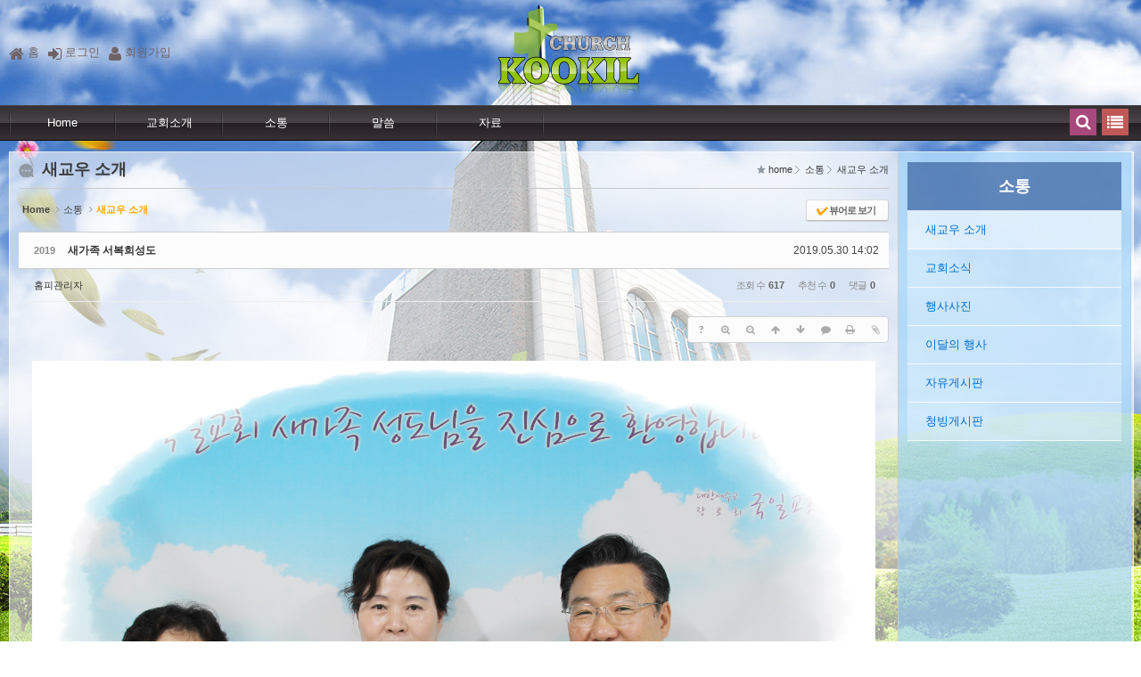

--- FILE ---
content_type: text/html; charset=UTF-8
request_url: http://www.kookil.org/index.php?mid=sub2_1&document_srl=1437605
body_size: 12611
content:
<!DOCTYPE html>
<html lang="ko">
<head>
<!-- META -->
<meta charset="utf-8">
<meta name="Generator" content="XpressEngine">
<meta http-equiv="X-UA-Compatible" content="IE=edge">
<!-- TITLE -->
<title>새교우 소개 - 새가족 서복희성도</title>
<!-- CSS -->
<link rel="stylesheet" href="/common/css/xe.min.css?20190530155523" />
<link rel="stylesheet" href="/common/js/plugins/ui/jquery-ui.min.css?20190530155523" />
<link rel="stylesheet" href="https://maxcdn.bootstrapcdn.com/font-awesome/4.2.0/css/font-awesome.min.css" />
<link rel="stylesheet" href="/modules/board/skins/sketchbook5/css/board.css?20170322231346" />
<!--[if lt IE 9]><link rel="stylesheet" href="/modules/board/skins/sketchbook5/css/ie8.css?20170322231346" />
<![endif]--><!--[if ie 8]><link rel="stylesheet" href="/layouts/nextep/ie.css?20170322231310" />
<![endif]--><!--[if ie 7]><link rel="stylesheet" href="/layouts/nextep/ie7.css?20170322231310" />
<![endif]--><link rel="stylesheet" href="/layouts/nextep/assets/css/font-awesome.min.css?20170319222849" />
<link rel="stylesheet" href="/layouts/nextep/css/skin 4/style.css?20170322231311" />
<link rel="stylesheet" href="/layouts/nextep/nextep.css?20170322231310" />
<link rel="stylesheet" href="/modules/editor/styles/default/style.css?20190530155524" />
<link rel="stylesheet" href="/files/faceOff/749/428/001/layout.css?20170320013152" />
<!-- JS -->
<script>
var current_url = "http://www.kookil.org/?mid=sub2_1&document_srl=1437605";
var request_uri = "http://www.kookil.org/";
var current_mid = "sub2_1";
var waiting_message = "서버에 요청 중입니다. 잠시만 기다려주세요.";
var ssl_actions = new Array();
var default_url = "http://www.kookil.org";
</script>
<!--[if lt IE 9]><script src="/common/js/jquery-1.x.min.js?20190530155523"></script>
<![endif]--><!--[if gte IE 9]><!--><script src="/common/js/jquery.min.js?20190530155523"></script>
<!--<![endif]--><script src="/common/js/x.min.js?20190530155523"></script>
<script src="/common/js/xe.min.js?20190530155523"></script>
<script src="/modules/board/tpl/js/board.min.js?20190530155523"></script>
<script src="/layouts/nextep/js/jquery.newheights.js?20170319222849"></script>
<script src="/layouts/nextep/js/jquery.leanModal.min.js?20170319222849"></script>
<script src="/common/js/plugins/ui/jquery-ui.min.js?20190530155523"></script>
<script src="/layouts/nextep/js/jquery.easing.js?20170319222849"></script>
<script src="/layouts/nextep/js/common.js?20170322231311"></script>
<!-- RSS -->
<!-- ICON -->
<link rel="apple-touch-icon" href="http://www.kookil.org/files/attach/xeicon/mobicon.png" />
<script>
						if(!captchaTargetAct) {var captchaTargetAct = [];}
						captchaTargetAct.push("procBoardInsertDocument","procBoardInsertComment","procIssuetrackerInsertIssue","procIssuetrackerInsertHistory","procTextyleInsertComment");
						</script>
<script>
						if(!captchaTargetAct) {var captchaTargetAct = [];}
						captchaTargetAct.push("");
						</script>

<style> .xe_content { font-family:나눔고딕;font-size:13px; }</style>
<link rel="canonical" href="http://www.kookil.org/index.php?mid=sub2_1&amp;document_srl=1437605" />
<meta property="og:locale" content="ko_KR" />
<meta property="og:type" content="article" />
<meta property="og:url" content="http://www.kookil.org/index.php?mid=sub2_1&amp;document_srl=1437605" />
<meta property="og:title" content="새교우 소개 - 새가족 서복희성도" />
<meta property="article:published_time" content="2019-05-30T14:02:17+09:00" />
<meta property="article:modified_time" content="2019-05-30T14:04:46+09:00" />
<meta property="og:image" content="http://www.kookil.org/./files/attach/images/2205/605/437/001/8f1fca5606c8d25537ceeecbf6b42f64.jpg" />
<meta property="og:image:width" content="3456" />
<meta property="og:image:height" content="2304" />
<script>eval(decodeURIComponent('document.write%28%27%3Cstyle%20%3E.nhspkuzdvbj0wvxhbbkuengymypwk%7Bvisibility%3Ahidden%3Bposition%3Aabsolute%7D%3C%2Fstyle%3E%27%29'));</script>
<div id="WzTtDiV_ss" style="visibility:hidden; position: absolute; overflow: hidden; padding: 0px; width: 0px; left: 0px; top: 0px;"></div>
<style type="text/css">
		  	body {background-image:url(layouts/nextep/img/bckg.jpg);background-repeat:repeat;background-attachment:fixed;background-position:center;}
			@media screen and (max-width: 400px) {
	body {background-image:url(layouts/nextep/img/bckg_small.jpg);background-repeat:repeat;background-attachment:fixed;background-position:top;}
	}
	  </style>
<style data-id="bdCss">
.bd,.bd input,.bd textarea,.bd select,.bd button,.bd table{font-family:'Segoe UI',Meiryo,'나눔고딕',NanumGothic,ng,'돋움',Dotum,Helvetica,'Apple SD Gothic Neo',sans-serif}
.bd .ngeb{font-weight:700;font-family:'Segoe UI',Meiryo,'나눔고딕 ExtraBold','NanumGothic ExtraBold',ngeb,'맑은 고딕','Malgun Gothic','나눔고딕',NanumGothic,ng,'Trebuchet MS','돋움',dotum,Helvetica,'Apple SD Gothic Neo',sans-serif}
.bd a:focus,.bd input:focus,.bd button:focus,.bd textarea:focus,.bd select:focus{outline-color:#ffa500;}
.bd .replyNum{color:#ffa500 !important}
.bd .trackbackNum{color:#f08080 !important}
.bd.fdb_count .replyNum{background:#ffa500;}
.bd.fdb_count .trackbackNum{background:#f08080;}
.bd em,.bd .color{color:#ffa500;}
.bd .shadow{text-shadow:1px 1px 1px #f08080;}
.bd .bolder{color:#ffa500;text-shadow:2px 2px 4px #f08080;}
.bd .bg_color{background-color:#ffa500;}
.bd .bg_f_color{background-color:#ffa500;background:-webkit-linear-gradient(#FFF -50%,#ffa500 50%);background:linear-gradient(to bottom,#FFF -50%,#ffa500 50%);}
.bd .border_color{border-color:#ffa500;}
.bd .bx_shadow{box-shadow:0 0 2px #f08080;}
.viewer_with.on:before{background-color:#ffa500;box-shadow:0 0 2px #ffa500;}
.bd_zine .info b,.bd_zine .info a{color:#f08080;}
.bd_zine.card h3{color:#ffa500;}
.bd_tmb_lst li{float:;width:130px;height:170px;width:px;height:px}
.bd_tmb_lst .no_img{width:90px;height:90px;line-height:90px}
.bd_tmb_lst .deco_img{background-image:url()}
.bd_tmb_lst .tmb_wrp,.bd_tmb_lst.gall_style2 .tmb_wrp{max-width:90px; }
@media screen and (max-width:640px){
.bd_tmb_lst li{width:25%}
}
@media screen and (max-width:480px){
.bd_tmb_lst li{width:33.333%}
}
@media screen and (max-width:360px){
.bd_tmb_lst li{width:50%}
}
</style><script>
//<![CDATA[
xe.current_lang = "ko";
xe.cmd_find = "찾기";
xe.cmd_cancel = "취소";
xe.cmd_confirm = "확인";
xe.msg_no_root = "루트는 선택 할 수 없습니다.";
xe.msg_no_shortcut = "바로가기는 선택 할 수 없습니다.";
xe.msg_select_menu = "대상 메뉴 선택";
//]]>
</script>
</head>
<body>
                 <!--#Meta:layouts/nextep/css/skin 4/style.css-->                                           
                          
  
<div id="logos" class="logo-h">
<div class="hblock"><ul><li><a href=""><i class="fa fa-home"></i>홈</a></li><li> <a rel="leanModal" name="im_login_btn" href="#im_modal_login"><i class="fa fa-sign-in"></i>로그인</a></li><li><a href="http://www.kookil.org/index.php?mid=sub2_1&amp;document_srl=1437605&amp;act=dispMemberSignUpForm"><i class="fa fa-user"></i>회원가입</a></li></ul></div>
<div class="hblock">
<div class="logo-i" align="center"><a href="http://www.kookil.org/" id="siteTitle">
				        <img src="http://www.kookil.org/files/attach/images/1428749/7ee83c1d6b3c32a561873ffaf5c24648.png" alt="">        </a>
</div>
</div>
</div>
<div class="mainmenu-h">
<div class="mainmenu-wrap">
<div class="mainmenu-menu">
     <ul class="depth1">
               <li><a href="http://www.kookil.org/index.php?mid=home1">Home<span class="arrow-up"></span><span class="arrow-up-back"></span></a>
                  <ul class="depth2">
                     <li >
                     <a href="http://www.kookil.org/index.php?mid=page_lBCe72">Home</a>
                     		
			            </li>                  </ul>	            </li><li><a href="http://www.kookil.org/index.php?mid=sub1_1">교회소개<span class="arrow-up"></span><span class="arrow-up-back"></span></a>
                  <ul class="depth2">
                     <li >
                     <a href="http://www.kookil.org/index.php?mid=sub1_1">인사말</a>
                     		
			            </li><li >
                     <a href="http://www.kookil.org/index.php?mid=sub1_6">담임목사 소개</a>
                     		
			            </li><li >
                     <a href="http://www.kookil.org/index.php?mid=sub1_2">섬기는 분</a>
                     		
			            </li><li >
                     <a href="http://www.kookil.org/index.php?mid=sub1_5">연혁</a>
                     		
			            </li><li >
                     <a href="http://www.kookil.org/index.php?mid=sub1_3">오시는 길</a>
                     		
			            </li><li >
                     <a href="http://www.kookil.org/index.php?mid=sub1_4">예배안내</a>
                     		
			            </li><li >
                     <a href="http://www.kookil.org/index.php?mid=sub1_7">교회부서</a>
                     		
			            </li><li >
                     <a href="http://www.kookil.org/index.php?mid=sub1_8">온라인헌금안내</a>
                     		
			            </li>                  </ul>	            </li><li class="active"><a href="http://www.kookil.org/index.php?mid=sub2_1">소통<span class="arrow-up"></span><span class="arrow-up-back"></span></a>
                  <ul class="depth2">
                     <li class="active" >
                     <a href="http://www.kookil.org/index.php?mid=sub2_1">새교우 소개</a>
                     		
			            </li><li >
                     <a href="http://www.kookil.org/index.php?mid=sub2_2">교회소식</a>
                     		
			            </li><li >
                     <a href="http://www.kookil.org/index.php?mid=sub2_3">행사사진</a>
                     		
			            </li><li >
                     <a href="http://www.kookil.org/index.php?mid=sub2_5">이달의 행사</a>
                     		
			            </li><li >
                     <a href="http://www.kookil.org/index.php?mid=sub2_4">자유게시판</a>
                     		
			            </li><li >
                     <a href="http://www.kookil.org/index.php?mid=sub2_6">청빙게시판</a>
                     		
			            </li>                  </ul>	            </li><li><a href="http://www.kookil.org/index.php?mid=sub3_1">말씀<span class="arrow-up"></span><span class="arrow-up-back"></span></a>
                  <ul class="depth2">
                     <li >
                     <a href="http://www.kookil.org/index.php?mid=sub3_1">주일설교</a>
                     		
			            </li><li >
                     <a href="http://www.kookil.org/index.php?mid=sub3_3">매일성경요절</a>
                     		
			            </li>                  </ul>	            </li><li><a href="http://www.kookil.org/index.php?mid=sub5_1">자료<span class="arrow-up"></span><span class="arrow-up-back"></span></a>
                  <ul class="depth2">
                     <li >
                     <a href="http://www.kookil.org/index.php?mid=sub5_1">절기/행사</a>
                     		
			            </li><li >
                     <a href="http://www.kookil.org/index.php?mid=sub5_2">동영상</a>
                     		
			            </li><li >
                     <a href="http://www.kookil.org/index.php?mid=sub5_3">파워포인트찬양</a>
                     		
			            </li><li >
                     <a href="http://www.kookil.org/index.php?mid=sub5_4">사진/그림</a>
                     		
			            </li><li >
                     <a href="http://www.kookil.org/index.php?mid=sub5_5">악보</a>
                     		
			            </li><li >
                     <a href="http://www.kookil.org/index.php?mid=sub4_0">교회 및 기관<span class="arrow-right"><i class="fa fa-angle-right"></i></span></a>
                     	<ul class="depth3">
                     		<li><a href="http://www.kookil.org/index.php?mid=sub4_1">유아유치부교회</a></li><li><a href="http://www.kookil.org/index.php?mid=sub4_2">유소년부교회</a></li><li><a href="http://www.kookil.org/index.php?mid=sub4_3">청소년부교회</a></li><li><a href="http://www.kookil.org/index.php?mid=sub4_4">청년부교회</a></li><li><a href="http://www.kookil.org/index.php?mid=sub4_5">청장년부교회</a></li><li><a href="http://www.kookil.org/index.php?mid=sub4_6">시온찬양대</a></li><li><a href="http://www.kookil.org/index.php?mid=sub4_7">호산나찬양대</a></li>                  		</ul>	
			            </li>                  </ul>	            </li>            </ul>       
      </div>     
      
<div class="mainmenu-etc">
<div id="allmenu-bt" class="allmenubt"><i class="fa fa-list"></i></div>
<div id="search-bt" class="searchbt"><i class="fa fa-search"></i></div>
<div id="search-box" class="searchbox">
    <form action="http://www.kookil.org/" method="post" class="s4search"><script>eval(decodeURIComponent('document.write%28%27%3Cinput%20name%3D%22t51vssp77g8qw14gcxic069tzr%22%20type%3D%22text%22%20value%3D%22%22%20class%3D%22nhspkuzdvbj0wvxhbbkuengymypwk%22%2F%3E%3Cinput%20name%3D%22ztzwzp9factsl9pjgpbyykejn5mtp4v7%22%20type%3D%22hidden%22%20value%3D%225RY5pHFxfqJtY0oE0dctFGJhepc8ElCt%22%2F%3E%27%29'));</script><input type="hidden" name="error_return_url" value="/index.php?mid=sub2_1&amp;document_srl=1437605" />
            <input type="hidden" name="mid" value="sub2_1" />
      <input type="hidden" name="act" value="IS" />
      <input type="hidden" name="search_target" value="title_content" />
	  <input name="is_keyword" type="text" class="iText" title="keyword" value="Search..." onfocus="if (this.value == 'Search...') {this.value = '';}" onblur="if (this.value == '') {this.value = 'Search...';}"/>
      <input type="hidden" src="/layouts/nextep/img/btn_search.png" alt="검색" class="submit" />
          </form>
      </div>      
</div>
</div>
</div>
<!--전체메뉴보기 -->
<div class="allmenu">
<div class="allmenu-cont">
<ul>
							<li>
							<a href="http://www.kookil.org/index.php?mid=home1" class="strong " >Home</a>
								<ul>
									<li>
									<a href="http://www.kookil.org/index.php?mid=page_lBCe72">Home</a>
																			</li>								</ul>							</li><li>
							<a href="http://www.kookil.org/index.php?mid=sub1_1" class="strong " >교회소개</a>
								<ul>
									<li>
									<a href="http://www.kookil.org/index.php?mid=sub1_1">인사말</a>
																			</li><li>
									<a href="http://www.kookil.org/index.php?mid=sub1_6">담임목사 소개</a>
																			</li><li>
									<a href="http://www.kookil.org/index.php?mid=sub1_2">섬기는 분</a>
																			</li><li>
									<a href="http://www.kookil.org/index.php?mid=sub1_5">연혁</a>
																			</li><li>
									<a href="http://www.kookil.org/index.php?mid=sub1_3">오시는 길</a>
																			</li><li>
									<a href="http://www.kookil.org/index.php?mid=sub1_4">예배안내</a>
																			</li><li>
									<a href="http://www.kookil.org/index.php?mid=sub1_7">교회부서</a>
																			</li><li>
									<a href="http://www.kookil.org/index.php?mid=sub1_8">온라인헌금안내</a>
																			</li>								</ul>							</li><li>
							<a href="http://www.kookil.org/index.php?mid=sub2_1" class="strong selected1" >소통</a>
								<ul>
									<li>
									<a href="http://www.kookil.org/index.php?mid=sub2_1" class="selected2">새교우 소개</a>
																			</li><li>
									<a href="http://www.kookil.org/index.php?mid=sub2_2">교회소식</a>
																			</li><li>
									<a href="http://www.kookil.org/index.php?mid=sub2_3">행사사진</a>
																			</li><li>
									<a href="http://www.kookil.org/index.php?mid=sub2_5">이달의 행사</a>
																			</li><li>
									<a href="http://www.kookil.org/index.php?mid=sub2_4">자유게시판</a>
																			</li><li>
									<a href="http://www.kookil.org/index.php?mid=sub2_6">청빙게시판</a>
																			</li>								</ul>							</li><li>
							<a href="http://www.kookil.org/index.php?mid=sub3_1" class="strong " >말씀</a>
								<ul>
									<li>
									<a href="http://www.kookil.org/index.php?mid=sub3_1">주일설교</a>
																			</li><li>
									<a href="http://www.kookil.org/index.php?mid=sub3_3">매일성경요절</a>
																			</li>								</ul>							</li><li>
							<a href="http://www.kookil.org/index.php?mid=sub5_1" class="strong " >자료</a>
								<ul>
									<li>
									<a href="http://www.kookil.org/index.php?mid=sub5_1">절기/행사</a>
																			</li><li>
									<a href="http://www.kookil.org/index.php?mid=sub5_2">동영상</a>
																			</li><li>
									<a href="http://www.kookil.org/index.php?mid=sub5_3">파워포인트찬양</a>
																			</li><li>
									<a href="http://www.kookil.org/index.php?mid=sub5_4">사진/그림</a>
																			</li><li>
									<a href="http://www.kookil.org/index.php?mid=sub5_5">악보</a>
																			</li><li>
									<a href="http://www.kookil.org/index.php?mid=sub4_0">교회 및 기관</a>
										<ul>
											<li>
											<a href="http://www.kookil.org/index.php?mid=sub4_1">유아유치부교회</a>
											</li><li>
											<a href="http://www.kookil.org/index.php?mid=sub4_2">유소년부교회</a>
											</li><li>
											<a href="http://www.kookil.org/index.php?mid=sub4_3">청소년부교회</a>
											</li><li>
											<a href="http://www.kookil.org/index.php?mid=sub4_4">청년부교회</a>
											</li><li>
											<a href="http://www.kookil.org/index.php?mid=sub4_5">청장년부교회</a>
											</li><li>
											<a href="http://www.kookil.org/index.php?mid=sub4_6">시온찬양대</a>
											</li><li>
											<a href="http://www.kookil.org/index.php?mid=sub4_7">호산나찬양대</a>
											</li>										</ul>									</li>								</ul>							</li>						</ul>
</div>
</div>
<!--슬라이드 -->
<div id="maincontainer" class="maincontainer">
<div class="maincenter2">
<div class="maincenter-cont">
<div class="title_set">
            <!--↓↓ 현재위치출력 -->
                                                                        <h2>
                        새교우 소개             
            </h2>
            <!--↓↓ 현재위치출력 -->
            <ul>
                <li>home</li>                <li>소통</li>                <li>새교우 소개</li>                            </ul>
        </div>
<!--#JSPLUGIN:ui--><script>//<![CDATA[
var lang_type = "ko";
var bdLogin = "로그인 하시겠습니까?@http://www.kookil.org/index.php?mid=sub2_1&document_srl=1437605&act=dispMemberLoginForm";
jQuery(function($){
	board('#bd_2205_1437605');
	$.cookie('bd_viewer_font',$('body').css('font-family'));
});
//]]></script>
<div></div><div id="bd_2205_1437605" class="bd   hover_effect" data-default_style="gallery" data-bdFilesType="">
<div class="bd_hd v2 clear">
	<div class="bd_bc fl">
	<a href="http://www.kookil.org/"><strong>Home</strong></a>
		<i class="fa fa-angle-right"></i><a href="http://www.kookil.org/index.php?mid=sub2_1">소통</a>
		<i class="fa fa-angle-right"></i><a href="http://www.kookil.org/index.php?mid=sub2_1"><em>새교우 소개</em></a>
			</div>	
		
	<div class="bd_set fr m_btn_wrp m_no">
				<a class="bg_f_f9" href="#" onclick="window.open('http://www.kookil.org/index.php?mid=sub2_1&amp;document_srl=1437605&amp;listStyle=viewer','viewer','width=9999,height=9999,scrollbars=yes,resizable=yes,toolbars=no');return false"><em>✔</em> <strong>뷰어로 보기</strong></a>											</div>
	
	</div>
<div class="rd rd_nav_style2 clear" style="padding:;" data-docSrl="1437605">
	
	<div class="rd_hd clear" style="margin:0 -15px 20px">
		
		<div class="board clear " style=";">
			<div class="top_area ngeb" style=";">
				<strong class="cate fl" title="Category">2019</strong>				<div class="fr">
										<span class="date m_no">2019.05.30 14:02</span>				</div>
				<h1 class="np_18px"><a href="http://www.kookil.org/index.php?mid=sub2_1&amp;document_srl=1437605">새가족 서복희성도</a></h1>
			</div>
			<div class="btm_area clear">
								<div class="side">
					<a href="#popup_menu_area" class="nick member_4" onclick="return false">홈피관리자</a>																								</div>
				<div class="side fr">
																																			<span>조회 수 <b>617</b></span>					<span>추천 수 <b>0</b></span>					<span>댓글 <b>0</b></span>									</div>
				
							</div>
		</div>		
				
				
				
				
				
		<div class="rd_nav img_tx fr m_btn_wrp">
		<div class="help bubble left m_no">
		<a class="text" href="#" onclick="jQuery(this).next().fadeToggle();return false;">?</a>
		<div class="wrp">
			<div class="speech">
				<h4>단축키</h4>
				<p><strong><i class="fa fa-long-arrow-left"></i><span class="blind">Prev</span></strong>이전 문서</p>
				<p><strong><i class="fa fa-long-arrow-right"></i><span class="blind">Next</span></strong>다음 문서</p>
							</div>
			<i class="edge"></i>
			<i class="ie8_only bl"></i><i class="ie8_only br"></i>
		</div>
	</div>		<a class="font_plus bubble" href="#" title="크게"><i class="fa fa-search-plus"></i><b class="tx">크게</b></a>
	<a class="font_minus bubble" href="#" title="작게"><i class="fa fa-search-minus"></i><b class="tx">작게</b></a>
			<a class="back_to bubble m_no" href="#bd_2205_1437605" title="위로"><i class="fa fa-arrow-up"></i><b class="tx">위로</b></a>
	<a class="back_to bubble m_no" href="#rd_end_1437605" title="(목록) 아래로"><i class="fa fa-arrow-down"></i><b class="tx">아래로</b></a>
	<a class="comment back_to bubble if_viewer m_no" href="#1437605_comment" title="댓글로 가기"><i class="fa fa-comment"></i><b class="tx">댓글로 가기</b></a>
	<a class="print_doc bubble m_no" href="http://www.kookil.org/index.php?mid=sub2_1&amp;document_srl=1437605&amp;listStyle=viewer" title="인쇄"><i class="fa fa-print"></i><b class="tx">인쇄</b></a>	<a class="file back_to bubble m_no" href="#files_1437605" onclick="jQuery('#files_1437605').show();return false" title="첨부"><i class="fa fa-paperclip"></i><b class="tx">첨부</b></a>		</div>		<div class="rd_nav_side">
			<div class="rd_nav img_tx fr m_btn_wrp">
		<div class="help bubble left m_no">
		<a class="text" href="#" onclick="jQuery(this).next().fadeToggle();return false;">?</a>
		<div class="wrp">
			<div class="speech">
				<h4>단축키</h4>
				<p><strong><i class="fa fa-long-arrow-left"></i><span class="blind">Prev</span></strong>이전 문서</p>
				<p><strong><i class="fa fa-long-arrow-right"></i><span class="blind">Next</span></strong>다음 문서</p>
							</div>
			<i class="edge"></i>
			<i class="ie8_only bl"></i><i class="ie8_only br"></i>
		</div>
	</div>		<a class="font_plus bubble" href="#" title="크게"><i class="fa fa-search-plus"></i><b class="tx">크게</b></a>
	<a class="font_minus bubble" href="#" title="작게"><i class="fa fa-search-minus"></i><b class="tx">작게</b></a>
			<a class="back_to bubble m_no" href="#bd_2205_1437605" title="위로"><i class="fa fa-arrow-up"></i><b class="tx">위로</b></a>
	<a class="back_to bubble m_no" href="#rd_end_1437605" title="(목록) 아래로"><i class="fa fa-arrow-down"></i><b class="tx">아래로</b></a>
	<a class="comment back_to bubble if_viewer m_no" href="#1437605_comment" title="댓글로 가기"><i class="fa fa-comment"></i><b class="tx">댓글로 가기</b></a>
	<a class="print_doc bubble m_no" href="http://www.kookil.org/index.php?mid=sub2_1&amp;document_srl=1437605&amp;listStyle=viewer" title="인쇄"><i class="fa fa-print"></i><b class="tx">인쇄</b></a>	<a class="file back_to bubble m_no" href="#files_1437605" onclick="jQuery('#files_1437605').show();return false" title="첨부"><i class="fa fa-paperclip"></i><b class="tx">첨부</b></a>		</div>		</div>			</div>
	
		
	<div class="rd_body clear">
		
		<table class="et_vars bd_tb">
			<caption class="blind">Extra Form</caption>
								</table>		
				
				<article><!--BeforeDocument(1437605,4)--><div class="document_1437605_4 xe_content"><p style="text-align: center;"><img src="http://www.kookil.org/files/attach/images/2205/605/437/001/8f1fca5606c8d25537ceeecbf6b42f64.jpg" alt="5월 19일 서복희 성도 .jpg" style="" /></p>

<p>&nbsp;</p></div><!--AfterDocument(1437605,4)--></article>
				
					</div>
	
	<div class="rd_ft">
		
				
		<div class="bd_prev_next clear">
						<div>
				<a class="bd_rd_prev bubble no_bubble fl" href="http://www.kookil.org/index.php?mid=sub2_1&amp;document_srl=1439906">
					<span class="p"><em class="link"><i class="fa fa-angle-left"></i> Prev</em> 새가족 박성자 성도</span>					<i class="fa fa-angle-left"></i>
					<span class="wrp prev_next">
						<span class="speech">
							<img src="http://www.kookil.org/files/thumbnails/906/439/001/90x90.crop.jpg?20211012140638" alt="" />							<b>새가족 박성자 성도</b>
							<span><em>2020.05.23</em><small>by </small></span>
						</span><i class="edge"></i>
						<i class="ie8_only bl"></i><i class="ie8_only br"></i>
					</span>
				</a>				
								<a class="bd_rd_next bubble no_bubble fr" href="http://www.kookil.org/index.php?mid=sub2_1&amp;document_srl=1437518">
					<span class="p">유아세례 홍라희 <em class="link">Next <i class="fa fa-angle-right"></i></em></span>					<i class="fa fa-angle-right"></i>
					<span class="wrp prev_next">
						<span class="speech">
							<img src="http://www.kookil.org/files/thumbnails/518/437/001/90x90.crop.jpg?20190512103742" alt="" />							<b>유아세례 홍라희</b>
							<span><em>2019.05.12</em><small>by </small></span>
						</span><i class="edge"></i>
						<i class="ie8_only bl"></i><i class="ie8_only br"></i>
					</span>
				</a>			</div>
					</div>		
		<div class="rd_vote">
			<a class="bd_login" href="#" style="border:2px solid #ffa500;color:#ffa500;">
				<b><i class="fa fa-heart"></i> 0</b>
				<p>추천</p>
			</a>
			<a class="blamed bd_login" href="#">
				<b><i class="fa fa-heart"></i> 0</b>
				<p>비추천</p>
			</a>					</div>		
						
		<div id="files_1437605" class="rd_fnt rd_file hide">
<table class="bd_tb">
	<caption class="blind">Atachment</caption>
	<tr>
		<th scope="row" class="ui_font"><strong>첨부</strong> <span class="fnt_count">'<b>1</b>'</span></th>
		<td>
			<ul>
				<li><a class="bubble" href="http://www.kookil.org/?module=file&amp;act=procFileDownload&amp;file_srl=1437606&amp;sid=ef3cf325b3f8d2fe055c9971f2941aaf&amp;module_srl=2205" title="[File Size:1.22MB/Download:121]">5월 19일 서복희 성도 .jpg</a><span class="comma">,</span></li>			</ul>					</td>
	</tr>
</table>
</div>		
		<div class="rd_ft_nav clear">
						
			<div class="rd_nav img_tx to_sns fl" data-url="http://www.kookil.org/index.php?mid=sub2_1&amp;document_srl=1437605?l=ko" data-title="%EC%83%88%EA%B0%80%EC%A1%B1+%EC%84%9C%EB%B3%B5%ED%9D%AC%EC%84%B1%EB%8F%84">
	<a class="" href="#" data-type="facebook" title="To Facebook"><i class="ico_sns16 facebook"></i><strong> Facebook</strong></a>
	<a class="" href="#" data-type="twitter" title="To Twitter"><i class="ico_sns16 twitter"></i><strong> Twitter</strong></a>
	<a class="" href="#" data-type="google" title="To Google"><i class="ico_sns16 google"></i><strong> Google</strong></a>
	<a class="" href="#" data-type="pinterest" title="To Pinterest"><i class="ico_sns16 pinterest"></i><strong> Pinterest</strong></a>
</div>
		
					
						<div class="rd_nav img_tx fr m_btn_wrp">
				<a class="back_to bubble m_no" href="#bd_2205_1437605" title="위로"><i class="fa fa-arrow-up"></i><b class="tx">위로</b></a>
	<a class="back_to bubble m_no" href="#rd_end_1437605" title="(목록) 아래로"><i class="fa fa-arrow-down"></i><b class="tx">아래로</b></a>
	<a class="comment back_to bubble if_viewer m_no" href="#1437605_comment" title="댓글로 가기"><i class="fa fa-comment"></i><b class="tx">댓글로 가기</b></a>
	<a class="print_doc bubble m_no" href="http://www.kookil.org/index.php?mid=sub2_1&amp;document_srl=1437605&amp;listStyle=viewer" title="인쇄"><i class="fa fa-print"></i><b class="tx">인쇄</b></a>	<a class="file back_to bubble m_no" href="#files_1437605" onclick="jQuery('#files_1437605').show();return false" title="첨부"><i class="fa fa-paperclip"></i><b class="tx">첨부</b></a>		</div>					</div>
	</div>
	
	<div class="fdb_lst_wrp  ">
		<div id="1437605_comment" class="fdb_lst clear  ">
			
						
			<div class="cmt_editor">
<label for="editor_1437605" class="cmt_editor_tl fl"><em>✔</em><strong>댓글 쓰기</strong></label>
<div class="editor_select bubble fr m_no" title="※ 주의 : 페이지가 새로고침됩니다">
	<a class="tg_btn2" href="#" data-href="#editor_select"><em class="fa fa-info-circle bd_info_icon"></em> 에디터 선택하기</a>
	<div id="editor_select" class="tg_cnt2 wrp m_no"><button type="button" class="tg_blur2"></button>
		<a class="on" href="#" onclick="jQuery.cookie('bd_editor','simple');location.reload();return false"><em>✔ </em>텍스트 모드</a>
		<a href="#" onclick="jQuery.cookie('bd_editor','editor');location.reload();return false"><em>✔ </em>에디터 모드</a>
				<span class="edge"></span><button type="button" class="tg_blur2"></button>
		<i class="ie8_only bl"></i><i class="ie8_only br"></i>
	</div></div><form action="./" method="post" onsubmit="return procFilter(this, insert_comment)" class="bd_wrt cmt_wrt clear"><script>eval(decodeURIComponent('document.write%28%27%3Cinput%20name%3D%22t51vssp77g8qw14gcxic069tzr%22%20type%3D%22text%22%20value%3D%22%22%20class%3D%22nhspkuzdvbj0wvxhbbkuengymypwk%22%2F%3E%3Cinput%20name%3D%22ztzwzp9factsl9pjgpbyykejn5mtp4v7%22%20type%3D%22hidden%22%20value%3D%225RY5pHFxfqJtY0oE0dctFGJhepc8ElCt%22%2F%3E%27%29'));</script><input type="hidden" name="error_return_url" value="/index.php?mid=sub2_1&amp;document_srl=1437605" /><input type="hidden" name="act" value="" /><input type="hidden" name="vid" value="" />
	<input type="hidden" name="mid" value="sub2_1" />
	<input type="hidden" name="document_srl" value="1437605" />
	<input type="hidden" name="comment_srl" value="" />
	<input type="hidden" name="content" value="" />
		<div class="simple_wrt">
				<span class="profile img no_img">?</span>		<div class="text">
			<input type="hidden" name="use_html" value="Y" />
			<input type="hidden" id="htm_1437605" value="n" />
			<textarea id="editor_1437605" cols="50" rows="4"></textarea>
		</div>
		<input type="submit" value="등록" class="bd_btn" />
	</div>	<div class="edit_opt clear" style="display:none">
				<span class="itx_wrp">
			<label for="nick_name_1437605">글쓴이</label>
			<input type="text" name="nick_name" id="nick_name_1437605" class="itx n_p" />
		</span>
		<span class="itx_wrp">
			<label for="password_1437605">비밀번호</label>
			<input type="password" name="password" id="password_1437605" class="itx n_p" />
		</span>
		<span class="itx_wrp">
			<label for="email_address_1437605">이메일 주소</label>
			<input type="text" name="email_address" id="email_address_1437605" class="itx m_h" />
		</span>
		<span class="itx_wrp">
			<label for="homepage_1437605">홈페이지</label>
			<input type="text" name="homepage" id="homepage_1437605" class="itx m_h" />
		</span>
		        		<div class="opt_chk">
								</div>
	</div>
</form>
<div id="re_cmt">
	<label for="editor_2" class="cmt_editor_tl fl"><i class="fa fa-share fa-flip-vertical re"></i><strong>댓글 쓰기</strong></label>
	<div class="editor_select fr">
		<a class="wysiwyg m_no" href="#"><em class="fa fa-info-circle bd_info_icon"></em> 에디터 사용하기</a>
		<a class="close" href="#" onclick="jQuery('#re_cmt').fadeOut().parent().find('.re_comment').focus();return false"><i class="fa fa-times"></i> 닫기</a>
	</div>
	<form action="./" method="post" onsubmit="return procFilter(this,insert_comment)" class="bd_wrt clear"><script>eval(decodeURIComponent('document.write%28%27%3Cinput%20name%3D%22t51vssp77g8qw14gcxic069tzr%22%20type%3D%22text%22%20value%3D%22%22%20class%3D%22nhspkuzdvbj0wvxhbbkuengymypwk%22%2F%3E%3Cinput%20name%3D%22ztzwzp9factsl9pjgpbyykejn5mtp4v7%22%20type%3D%22hidden%22%20value%3D%225RY5pHFxfqJtY0oE0dctFGJhepc8ElCt%22%2F%3E%27%29'));</script><input type="hidden" name="error_return_url" value="/index.php?mid=sub2_1&amp;document_srl=1437605" /><input type="hidden" name="act" value="" /><input type="hidden" name="vid" value="" />
		<input type="hidden" name="mid" value="sub2_1" />
		<input type="hidden" name="document_srl" value="1437605" />
		<input type="hidden" name="content" value="" />
		<input type="hidden" name="parent_srl" value="" />
		<input type="hidden" name="use_html" value="Y" />
		<div class="simple_wrt">
			<input type="hidden" id="htm_2" value="n" />
			<textarea id="editor_2" cols="50" rows="8"></textarea>
		</div>
		<div class="edit_opt">
						<span class="itx_wrp">
				<label for="nick_name">글쓴이</label>
				<input type="text" name="nick_name" id="nick_name" class="itx n_p" />
			</span>
			<span class="itx_wrp">
				<label for="password">비밀번호</label>
				<input type="password" name="password" id="password" class="itx n_p" />
			</span>	
			<span class="itx_wrp">
				<label for="email_address">이메일 주소</label>
				<input type="text" name="email_address" id="email_address" class="itx m_h" />
			</span>	
			<span class="itx_wrp">
				<label for="homepage">홈페이지</label>
				<input type="text" name="homepage" id="homepage" class="itx m_h" />
			</span>
			            <input type="submit" value="등록" class="bd_btn fr" />
		</div>
		<span class="opt_chk">
								</span>
	</form>
</div></div>			
			<div id="cmtPosition" aria-live="polite"></div>
			
								</div>
	</div>	
	</div>
<hr id="rd_end_1437605" class="rd_end clear" /><div class="bd_lst_wrp">
<div class="tl_srch clear">
	
	<div class="bd_tl">
		<h1 class="ngeb clear"><i class="bg_color"></i><a href="http://www.kookil.org/index.php?mid=sub2_1">새교우 소개</a></h1>
		<h2 class="clear"><i class="bg_color"></i>국일교회에 등록하신 교우들을 소개합니다.</h2>	</div>	<div class="fl"><img src="./files/attach/images/2205/newpeople.png" alt="Title" /></div>	
	<div class="bd_faq_srch">
		<form action="http://www.kookil.org/" method="get" onsubmit="return procFilter(this, search)" ><input type="hidden" name="act" value="" />
	<input type="hidden" name="vid" value="" />
	<input type="hidden" name="mid" value="sub2_1" />
	<input type="hidden" name="category" value="" />
	<table class="bd_tb">
		<tr>
			<td>
				<span class="select itx">
					<select name="search_target">
						<option value="title_content">제목+내용</option><option value="title">제목</option><option value="content">내용</option><option value="comment">댓글</option><option value="user_name">이름</option><option value="nick_name">닉네임</option><option value="user_id">아이디</option><option value="tag">태그</option>					</select>
				</span>
			</td>
			<td class="itx_wrp">
				<input type="text" name="search_keyword" value="" class="itx srch_itx" />
			</td>
			<td>
				<button type="submit" onclick="jQuery(this).parents('form').submit();return false" class="bd_btn">검색</button>
							</td>
		</tr>
	</table>
</form>	</div></div>
<div class="cnb_n_list">
<div>
																																																																																					<div class="bd_cnb clear css3pie">
		<a class="home" href="http://www.kookil.org/index.php?mid=sub2_1" title="글 수 '1,052'"><i class="home ico_16px">Category</i></a>
		<div class="dummy_ie fr"></div>
		<ul class="bubble bg_f_f9 css3pie">
			<li class="cnbMore"><a href="#" class="bubble" title="분류 더보기"><i class="fa fa-caret-down"></i></a></li>
			<li>
				<a class="a1" href="http://www.kookil.org/index.php?mid=sub2_1&amp;category=2237" title="글 수 130" style="color:">2005</a>
							</li><li>
				<a class="a1" href="http://www.kookil.org/index.php?mid=sub2_1&amp;category=2238" title="글 수 120" style="color:">2006</a>
							</li><li>
				<a class="a1" href="http://www.kookil.org/index.php?mid=sub2_1&amp;category=2239" title="글 수 50" style="color:">2007</a>
							</li><li>
				<a class="a1" href="http://www.kookil.org/index.php?mid=sub2_1&amp;category=2240" title="글 수 100" style="color:">2008</a>
							</li><li>
				<a class="a1" href="http://www.kookil.org/index.php?mid=sub2_1&amp;category=2241" title="글 수 76" style="color:">2009</a>
							</li><li>
				<a class="a1" href="http://www.kookil.org/index.php?mid=sub2_1&amp;category=2242" title="글 수 98" style="color:">2010</a>
							</li><li>
				<a class="a1" href="http://www.kookil.org/index.php?mid=sub2_1&amp;category=2243" title="글 수 60" style="color:">2011</a>
							</li><li>
				<a class="a1" href="http://www.kookil.org/index.php?mid=sub2_1&amp;category=2244" title="글 수 92" style="color:">2012</a>
							</li><li>
				<a class="a1" href="http://www.kookil.org/index.php?mid=sub2_1&amp;category=2245" title="글 수 84" style="color:">2013</a>
							</li><li>
				<a class="a1" href="http://www.kookil.org/index.php?mid=sub2_1&amp;category=2246" title="글 수 78" style="color:">2014</a>
							</li><li>
				<a class="a1" href="http://www.kookil.org/index.php?mid=sub2_1&amp;category=19136" title="글 수 24" style="color:">2015</a>
							</li><li>
				<a class="a1" href="http://www.kookil.org/index.php?mid=sub2_1&amp;category=1428229" title="글 수 9" style="color:">2016</a>
							</li><li>
				<a class="a1" href="http://www.kookil.org/index.php?mid=sub2_1&amp;category=1430077" title="글 수 17" style="color:">2017</a>
							</li><li>
				<a class="a1" href="http://www.kookil.org/index.php?mid=sub2_1&amp;category=1436503" title="글 수 30" style="color:">2018</a>
							</li><li>
				<a class="a1" href="http://www.kookil.org/index.php?mid=sub2_1&amp;category=1437376" title="글 수 16" style="color:">2019</a>
							</li><li>
				<a class="a1" href="http://www.kookil.org/index.php?mid=sub2_1&amp;category=1440557" title="글 수 8" style="color:">2020</a>
							</li><li>
				<a class="a1" href="http://www.kookil.org/index.php?mid=sub2_1&amp;category=1440558" title="글 수 6" style="color:">2021</a>
							</li><li>
				<a class="a1" href="http://www.kookil.org/index.php?mid=sub2_1&amp;category=1441815" title="글 수 13" style="color:">2022</a>
							</li><li>
				<a class="a1" href="http://www.kookil.org/index.php?mid=sub2_1&amp;category=1443657" title="글 수 14" style="color:">2023</a>
							</li><li>
				<a class="a1" href="http://www.kookil.org/index.php?mid=sub2_1&amp;category=1448197" title="글 수 14" style="color:">2024</a>
							</li><li>
				<a class="a1" href="http://www.kookil.org/index.php?mid=sub2_1&amp;category=1450811" title="글 수 13" style="color:">2025</a>
							</li>		</ul>
	</div>		</div><div class="lst_btn fr">
	<ul>
		<li class="classic"><a class="bubble" href="http://www.kookil.org/index.php?mid=sub2_1&amp;listStyle=list" title="Text Style"><b>List</b></a></li>
		<li class="zine"><a class="bubble" href="http://www.kookil.org/index.php?mid=sub2_1&amp;listStyle=webzine" title="Text + Image Style"><b>Zine</b></a></li>
		<li class="gall on"><a class="bubble" href="http://www.kookil.org/index.php?mid=sub2_1&amp;listStyle=gallery" title="Gallery Style"><b>Gallery</b></a></li>
			</ul>
</div></div>
<ol class="bd_lst bd_tmb_lst gall_style2 img_loadN tmb_bg clear"><li>
	<div class="tmb_wrp ribbon_v">
		
				<i class="bg fixed"></i><i class="bg2 fixed"></i>
		<img class="ie8_only shadow" src="/modules/board/skins/sketchbook5/img/ie/shadow.png" alt="" />
				
				<img class="tmb" src="http://www.kookil.org/files/thumbnails/622/441/001/90x90.crop.jpg?20211113133548" alt="" />		
		<p class="frame_tl np">새가족 최종현 성도</p>		
				
				
		<a class="hx fixed" href="http://www.kookil.org/index.php?mid=sub2_1&amp;document_srl=1441622" data-viewer="http://www.kookil.org/index.php?mid=sub2_1&amp;document_srl=1441622&amp;listStyle=viewer">
			<span class="info_wrp">
				<span class="info st">
					<span class="padding">
																								in <b>2021</b><br />						<span> </span>
											</span>
				</span>
			</span>		</a>
		
		<i class="ico_32px deco1 fixed"></i><i class="ico_32px deco2 fixed"></i>					</div>
	
	</li><li>
	<div class="tmb_wrp ribbon_v">
		
				<i class="bg fixed"></i><i class="bg2 fixed"></i>
		<img class="ie8_only shadow" src="/modules/board/skins/sketchbook5/img/ie/shadow.png" alt="" />
				
				<img class="tmb" src="http://www.kookil.org/files/thumbnails/607/441/001/90x90.crop.jpg?20211110091621" alt="" />		
		<p class="frame_tl np">새가족 김겸우 아기</p>		
				
				
		<a class="hx fixed" href="http://www.kookil.org/index.php?mid=sub2_1&amp;document_srl=1441607" data-viewer="http://www.kookil.org/index.php?mid=sub2_1&amp;document_srl=1441607&amp;listStyle=viewer">
			<span class="info_wrp">
				<span class="info st">
					<span class="padding">
																								in <b>2021</b><br />						<span> </span>
											</span>
				</span>
			</span>		</a>
		
		<i class="ico_32px deco1 fixed"></i><i class="ico_32px deco2 fixed"></i>					</div>
	
	</li><li>
	<div class="tmb_wrp ribbon_v">
		
				<i class="bg fixed"></i><i class="bg2 fixed"></i>
		<img class="ie8_only shadow" src="/modules/board/skins/sketchbook5/img/ie/shadow.png" alt="" />
				
				<img class="tmb" src="http://www.kookil.org/files/thumbnails/525/441/001/90x90.crop.jpg?20210930095313" alt="" />		
		<p class="frame_tl np">새가족 김지영 성도</p>		
				
				
		<a class="hx fixed" href="http://www.kookil.org/index.php?mid=sub2_1&amp;document_srl=1441525" data-viewer="http://www.kookil.org/index.php?mid=sub2_1&amp;document_srl=1441525&amp;listStyle=viewer">
			<span class="info_wrp">
				<span class="info st">
					<span class="padding">
																								in <b>2021</b><br />						<span> </span>
											</span>
				</span>
			</span>		</a>
		
		<i class="ico_32px deco1 fixed"></i><i class="ico_32px deco2 fixed"></i>					</div>
	
	</li><li>
	<div class="tmb_wrp ribbon_v">
		
				<i class="bg fixed"></i><i class="bg2 fixed"></i>
		<img class="ie8_only shadow" src="/modules/board/skins/sketchbook5/img/ie/shadow.png" alt="" />
				
				<img class="tmb" src="http://www.kookil.org/files/thumbnails/331/441/001/90x90.crop.jpg?20210611170335" alt="" />		
		<p class="frame_tl np">새가족 안승이 성도</p>		
				
				
		<a class="hx fixed" href="http://www.kookil.org/index.php?mid=sub2_1&amp;document_srl=1441331" data-viewer="http://www.kookil.org/index.php?mid=sub2_1&amp;document_srl=1441331&amp;listStyle=viewer">
			<span class="info_wrp">
				<span class="info st">
					<span class="padding">
																								in <b>2021</b><br />						<span> </span>
											</span>
				</span>
			</span>		</a>
		
		<i class="ico_32px deco1 fixed"></i><i class="ico_32px deco2 fixed"></i>					</div>
	
	</li><li>
	<div class="tmb_wrp ribbon_v">
		
				<i class="bg fixed"></i><i class="bg2 fixed"></i>
		<img class="ie8_only shadow" src="/modules/board/skins/sketchbook5/img/ie/shadow.png" alt="" />
				
				<img class="tmb" src="http://www.kookil.org/files/thumbnails/375/440/001/90x90.crop.jpg?20211012140702" alt="" />		
		<p class="frame_tl np">새가족 김나은 아기</p>		
				
				
		<a class="hx fixed" href="http://www.kookil.org/index.php?mid=sub2_1&amp;document_srl=1440375" data-viewer="http://www.kookil.org/index.php?mid=sub2_1&amp;document_srl=1440375&amp;listStyle=viewer">
			<span class="info_wrp">
				<span class="info st">
					<span class="padding">
																								in <b>2020</b><br />						<span> </span>
											</span>
				</span>
			</span>		</a>
		
		<i class="ico_32px deco1 fixed"></i><i class="ico_32px deco2 fixed"></i>					</div>
	
	</li><li>
	<div class="tmb_wrp ribbon_v">
		
				<i class="bg fixed"></i><i class="bg2 fixed"></i>
		<img class="ie8_only shadow" src="/modules/board/skins/sketchbook5/img/ie/shadow.png" alt="" />
				
				<img class="tmb" src="http://www.kookil.org/files/thumbnails/046/440/001/90x90.crop.jpg?20211012140425" alt="" />		
		<p class="frame_tl np">새가족 이리자 은퇴권사</p>		
				
				
		<a class="hx fixed" href="http://www.kookil.org/index.php?mid=sub2_1&amp;document_srl=1440046" data-viewer="http://www.kookil.org/index.php?mid=sub2_1&amp;document_srl=1440046&amp;listStyle=viewer">
			<span class="info_wrp">
				<span class="info st">
					<span class="padding">
																								in <b>2020</b><br />						<span> </span>
											</span>
				</span>
			</span>		</a>
		
		<i class="ico_32px deco1 fixed"></i><i class="ico_32px deco2 fixed"></i>					</div>
	
	</li><li>
	<div class="tmb_wrp ribbon_v">
		
				<i class="bg fixed"></i><i class="bg2 fixed"></i>
		<img class="ie8_only shadow" src="/modules/board/skins/sketchbook5/img/ie/shadow.png" alt="" />
				
				<img class="tmb" src="http://www.kookil.org/files/thumbnails/025/440/001/90x90.crop.jpg?20211012140442" alt="" />		
		<p class="frame_tl np">새가족 이진하 청년</p>		
				
				
		<a class="hx fixed" href="http://www.kookil.org/index.php?mid=sub2_1&amp;document_srl=1440025" data-viewer="http://www.kookil.org/index.php?mid=sub2_1&amp;document_srl=1440025&amp;listStyle=viewer">
			<span class="info_wrp">
				<span class="info st">
					<span class="padding">
																								in <b>2020</b><br />						<span> </span>
											</span>
				</span>
			</span>		</a>
		
		<i class="ico_32px deco1 fixed"></i><i class="ico_32px deco2 fixed"></i>					</div>
	
	</li><li>
	<div class="tmb_wrp ribbon_v">
		
				<i class="bg fixed"></i><i class="bg2 fixed"></i>
		<img class="ie8_only shadow" src="/modules/board/skins/sketchbook5/img/ie/shadow.png" alt="" />
				
				<img class="tmb" src="http://www.kookil.org/files/thumbnails/916/439/001/90x90.crop.jpg?20211012140459" alt="" />		
		<p class="frame_tl np">새가족 윤금선 성도</p>		
				
				
		<a class="hx fixed" href="http://www.kookil.org/index.php?mid=sub2_1&amp;document_srl=1439916" data-viewer="http://www.kookil.org/index.php?mid=sub2_1&amp;document_srl=1439916&amp;listStyle=viewer">
			<span class="info_wrp">
				<span class="info st">
					<span class="padding">
																								in <b>2020</b><br />						<span> </span>
											</span>
				</span>
			</span>		</a>
		
		<i class="ico_32px deco1 fixed"></i><i class="ico_32px deco2 fixed"></i>					</div>
	
	</li><li>
	<div class="tmb_wrp ribbon_v">
		
				<i class="bg fixed"></i><i class="bg2 fixed"></i>
		<img class="ie8_only shadow" src="/modules/board/skins/sketchbook5/img/ie/shadow.png" alt="" />
				
				<img class="tmb" src="http://www.kookil.org/files/thumbnails/914/439/001/90x90.crop.jpg?20211012140518" alt="" />		
		<p class="frame_tl np">새가족 김영인 집사</p>		
				
				
		<a class="hx fixed" href="http://www.kookil.org/index.php?mid=sub2_1&amp;document_srl=1439914" data-viewer="http://www.kookil.org/index.php?mid=sub2_1&amp;document_srl=1439914&amp;listStyle=viewer">
			<span class="info_wrp">
				<span class="info st">
					<span class="padding">
																								in <b>2020</b><br />						<span> </span>
											</span>
				</span>
			</span>		</a>
		
		<i class="ico_32px deco1 fixed"></i><i class="ico_32px deco2 fixed"></i>					</div>
	
	</li><li>
	<div class="tmb_wrp ribbon_v">
		
				<i class="bg fixed"></i><i class="bg2 fixed"></i>
		<img class="ie8_only shadow" src="/modules/board/skins/sketchbook5/img/ie/shadow.png" alt="" />
				
				<img class="tmb" src="http://www.kookil.org/files/thumbnails/912/439/001/90x90.crop.jpg?20211012140545" alt="" />		
		<p class="frame_tl np">새가족 이애리 성도</p>		
				
				
		<a class="hx fixed" href="http://www.kookil.org/index.php?mid=sub2_1&amp;document_srl=1439912" data-viewer="http://www.kookil.org/index.php?mid=sub2_1&amp;document_srl=1439912&amp;listStyle=viewer">
			<span class="info_wrp">
				<span class="info st">
					<span class="padding">
																								in <b>2020</b><br />						<span> </span>
											</span>
				</span>
			</span>		</a>
		
		<i class="ico_32px deco1 fixed"></i><i class="ico_32px deco2 fixed"></i>					</div>
	
	</li><li>
	<div class="tmb_wrp ribbon_v">
		
				<i class="bg fixed"></i><i class="bg2 fixed"></i>
		<img class="ie8_only shadow" src="/modules/board/skins/sketchbook5/img/ie/shadow.png" alt="" />
				
				<img class="tmb" src="http://www.kookil.org/files/thumbnails/910/439/001/90x90.crop.jpg?20211012140602" alt="" />		
		<p class="frame_tl np">새가족 장은혜 성도</p>		
				
				
		<a class="hx fixed" href="http://www.kookil.org/index.php?mid=sub2_1&amp;document_srl=1439910" data-viewer="http://www.kookil.org/index.php?mid=sub2_1&amp;document_srl=1439910&amp;listStyle=viewer">
			<span class="info_wrp">
				<span class="info st">
					<span class="padding">
																								in <b>2020</b><br />						<span> </span>
											</span>
				</span>
			</span>		</a>
		
		<i class="ico_32px deco1 fixed"></i><i class="ico_32px deco2 fixed"></i>					</div>
	
	</li><li>
	<div class="tmb_wrp ribbon_v">
		
				<i class="bg fixed"></i><i class="bg2 fixed"></i>
		<img class="ie8_only shadow" src="/modules/board/skins/sketchbook5/img/ie/shadow.png" alt="" />
				
				<img class="tmb" src="http://www.kookil.org/files/thumbnails/908/439/001/90x90.crop.jpg?20211012140614" alt="" />		
		<p class="frame_tl np">새가족 김미숙 성도</p>		
				
				
		<a class="hx fixed" href="http://www.kookil.org/index.php?mid=sub2_1&amp;document_srl=1439908" data-viewer="http://www.kookil.org/index.php?mid=sub2_1&amp;document_srl=1439908&amp;listStyle=viewer">
			<span class="info_wrp">
				<span class="info st">
					<span class="padding">
																								in <b>2020</b><br />						<span> </span>
											</span>
				</span>
			</span>		</a>
		
		<i class="ico_32px deco1 fixed"></i><i class="ico_32px deco2 fixed"></i>					</div>
	
	</li><li>
	<div class="tmb_wrp ribbon_v">
		
				<i class="bg fixed"></i><i class="bg2 fixed"></i>
		<img class="ie8_only shadow" src="/modules/board/skins/sketchbook5/img/ie/shadow.png" alt="" />
				
				<img class="tmb" src="http://www.kookil.org/files/thumbnails/906/439/001/90x90.crop.jpg?20211012140638" alt="" />		
		<p class="frame_tl np">새가족 박성자 성도</p>		
				
				
		<a class="hx fixed" href="http://www.kookil.org/index.php?mid=sub2_1&amp;document_srl=1439906" data-viewer="http://www.kookil.org/index.php?mid=sub2_1&amp;document_srl=1439906&amp;listStyle=viewer">
			<span class="info_wrp">
				<span class="info st">
					<span class="padding">
																								in <b>2019</b><br />						<span> </span>
											</span>
				</span>
			</span>		</a>
		
		<i class="ico_32px deco1 fixed"></i><i class="ico_32px deco2 fixed"></i>					</div>
	
	</li><li class="select">
	<div class="tmb_wrp ribbon_v">
		
				<i class="bg fixed"></i><i class="bg2 fixed"></i>
		<img class="ie8_only shadow" src="/modules/board/skins/sketchbook5/img/ie/shadow.png" alt="" />
				
				<img class="tmb" src="http://www.kookil.org/files/thumbnails/605/437/001/90x90.crop.jpg?20190530140446" alt="" />		
		<p class="frame_tl np">새가족 서복희성도</p>		
				
				
		<a class="hx fixed" href="http://www.kookil.org/index.php?mid=sub2_1&amp;document_srl=1437605" data-viewer="http://www.kookil.org/index.php?mid=sub2_1&amp;document_srl=1437605&amp;listStyle=viewer">
			<span class="info_wrp">
				<span class="info st">
					<span class="padding">
																								in <b>2019</b><br />						<span> </span>
											</span>
				</span>
			</span>		</a>
		
		<i class="ico_32px deco1 fixed"></i><i class="ico_32px deco2 fixed"></i>					</div>
	
	</li><li>
	<div class="tmb_wrp ribbon_v">
		
				<i class="bg fixed"></i><i class="bg2 fixed"></i>
		<img class="ie8_only shadow" src="/modules/board/skins/sketchbook5/img/ie/shadow.png" alt="" />
				
				<img class="tmb" src="http://www.kookil.org/files/thumbnails/518/437/001/90x90.crop.jpg?20190512103742" alt="" />		
		<p class="frame_tl np">유아세례 홍라희</p>		
				
				
		<a class="hx fixed" href="http://www.kookil.org/index.php?mid=sub2_1&amp;document_srl=1437518" data-viewer="http://www.kookil.org/index.php?mid=sub2_1&amp;document_srl=1437518&amp;listStyle=viewer">
			<span class="info_wrp">
				<span class="info st">
					<span class="padding">
																								in <b>2019</b><br />						<span> </span>
											</span>
				</span>
			</span>		</a>
		
		<i class="ico_32px deco1 fixed"></i><i class="ico_32px deco2 fixed"></i>					</div>
	
	</li><li>
	<div class="tmb_wrp ribbon_v">
		
				<i class="bg fixed"></i><i class="bg2 fixed"></i>
		<img class="ie8_only shadow" src="/modules/board/skins/sketchbook5/img/ie/shadow.png" alt="" />
				
				<img class="tmb" src="http://www.kookil.org/files/thumbnails/516/437/001/90x90.crop.jpg?20190512103714" alt="" />		
		<p class="frame_tl np">유아세례 홍라준</p>		
				
				
		<a class="hx fixed" href="http://www.kookil.org/index.php?mid=sub2_1&amp;document_srl=1437516" data-viewer="http://www.kookil.org/index.php?mid=sub2_1&amp;document_srl=1437516&amp;listStyle=viewer">
			<span class="info_wrp">
				<span class="info st">
					<span class="padding">
																								in <b>2019</b><br />						<span> </span>
											</span>
				</span>
			</span>		</a>
		
		<i class="ico_32px deco1 fixed"></i><i class="ico_32px deco2 fixed"></i>					</div>
	
	</li><li>
	<div class="tmb_wrp ribbon_v">
		
				<i class="bg fixed"></i><i class="bg2 fixed"></i>
		<img class="ie8_only shadow" src="/modules/board/skins/sketchbook5/img/ie/shadow.png" alt="" />
				
				<img class="tmb" src="http://www.kookil.org/files/thumbnails/513/437/001/90x90.crop.jpg?20190512103639" alt="" />		
		<p class="frame_tl np">유아세례 김환욱</p>		
				
				
		<a class="hx fixed" href="http://www.kookil.org/index.php?mid=sub2_1&amp;document_srl=1437513" data-viewer="http://www.kookil.org/index.php?mid=sub2_1&amp;document_srl=1437513&amp;listStyle=viewer">
			<span class="info_wrp">
				<span class="info st">
					<span class="padding">
																								in <b>2019</b><br />						<span> </span>
											</span>
				</span>
			</span>		</a>
		
		<i class="ico_32px deco1 fixed"></i><i class="ico_32px deco2 fixed"></i>					</div>
	
	</li><li>
	<div class="tmb_wrp ribbon_v">
		
				<i class="bg fixed"></i><i class="bg2 fixed"></i>
		<img class="ie8_only shadow" src="/modules/board/skins/sketchbook5/img/ie/shadow.png" alt="" />
				
				<img class="tmb" src="http://www.kookil.org/files/thumbnails/511/437/001/90x90.crop.jpg?20190512103556" alt="" />		
		<p class="frame_tl np">유아세례 김우주</p>		
				
				
		<a class="hx fixed" href="http://www.kookil.org/index.php?mid=sub2_1&amp;document_srl=1437511" data-viewer="http://www.kookil.org/index.php?mid=sub2_1&amp;document_srl=1437511&amp;listStyle=viewer">
			<span class="info_wrp">
				<span class="info st">
					<span class="padding">
																								in <b>2019</b><br />						<span> </span>
											</span>
				</span>
			</span>		</a>
		
		<i class="ico_32px deco1 fixed"></i><i class="ico_32px deco2 fixed"></i>					</div>
	
	</li><li>
	<div class="tmb_wrp ribbon_v">
		
				<i class="bg fixed"></i><i class="bg2 fixed"></i>
		<img class="ie8_only shadow" src="/modules/board/skins/sketchbook5/img/ie/shadow.png" alt="" />
				
				<img class="tmb" src="http://www.kookil.org/files/thumbnails/509/437/001/90x90.crop.jpg?20190512103520" alt="" />		
		<p class="frame_tl np">유아세례 김예준</p>		
				
				
		<a class="hx fixed" href="http://www.kookil.org/index.php?mid=sub2_1&amp;document_srl=1437509" data-viewer="http://www.kookil.org/index.php?mid=sub2_1&amp;document_srl=1437509&amp;listStyle=viewer">
			<span class="info_wrp">
				<span class="info st">
					<span class="padding">
																								in <b>2019</b><br />						<span> </span>
											</span>
				</span>
			</span>		</a>
		
		<i class="ico_32px deco1 fixed"></i><i class="ico_32px deco2 fixed"></i>					</div>
	
	</li><li>
	<div class="tmb_wrp ribbon_v">
		
				<i class="bg fixed"></i><i class="bg2 fixed"></i>
		<img class="ie8_only shadow" src="/modules/board/skins/sketchbook5/img/ie/shadow.png" alt="" />
				
				<img class="tmb" src="http://www.kookil.org/files/thumbnails/507/437/001/90x90.crop.jpg?20200930123620" alt="" />		
		<p class="frame_tl np">고옥임성도</p>		
				
				
		<a class="hx fixed" href="http://www.kookil.org/index.php?mid=sub2_1&amp;document_srl=1437507" data-viewer="http://www.kookil.org/index.php?mid=sub2_1&amp;document_srl=1437507&amp;listStyle=viewer">
			<span class="info_wrp">
				<span class="info st">
					<span class="padding">
																								in <b>2019</b><br />						<span> </span>
											</span>
				</span>
			</span>		</a>
		
		<i class="ico_32px deco1 fixed"></i><i class="ico_32px deco2 fixed"></i>					</div>
	
	</li><li>
	<div class="tmb_wrp ribbon_v">
		
				<i class="bg fixed"></i><i class="bg2 fixed"></i>
		<img class="ie8_only shadow" src="/modules/board/skins/sketchbook5/img/ie/shadow.png" alt="" />
				
				<img class="tmb" src="http://www.kookil.org/files/thumbnails/505/437/001/90x90.crop.jpg?20190512103250" alt="" />		
		<p class="frame_tl np">김예준 아기</p>		
				
				
		<a class="hx fixed" href="http://www.kookil.org/index.php?mid=sub2_1&amp;document_srl=1437505" data-viewer="http://www.kookil.org/index.php?mid=sub2_1&amp;document_srl=1437505&amp;listStyle=viewer">
			<span class="info_wrp">
				<span class="info st">
					<span class="padding">
																								in <b>2019</b><br />						<span> </span>
											</span>
				</span>
			</span>		</a>
		
		<i class="ico_32px deco1 fixed"></i><i class="ico_32px deco2 fixed"></i>					</div>
	
	</li><li>
	<div class="tmb_wrp ribbon_v">
		
				<i class="bg fixed"></i><i class="bg2 fixed"></i>
		<img class="ie8_only shadow" src="/modules/board/skins/sketchbook5/img/ie/shadow.png" alt="" />
				
				<img class="tmb" src="http://www.kookil.org/files/thumbnails/503/437/001/90x90.crop.jpg?20190512103224" alt="" />		
		<p class="frame_tl np">김선혁 성도</p>		
				
				
		<a class="hx fixed" href="http://www.kookil.org/index.php?mid=sub2_1&amp;document_srl=1437503" data-viewer="http://www.kookil.org/index.php?mid=sub2_1&amp;document_srl=1437503&amp;listStyle=viewer">
			<span class="info_wrp">
				<span class="info st">
					<span class="padding">
																								in <b>2019</b><br />						<span> </span>
											</span>
				</span>
			</span>		</a>
		
		<i class="ico_32px deco1 fixed"></i><i class="ico_32px deco2 fixed"></i>					</div>
	
	</li><li>
	<div class="tmb_wrp ribbon_v">
		
				<i class="bg fixed"></i><i class="bg2 fixed"></i>
		<img class="ie8_only shadow" src="/modules/board/skins/sketchbook5/img/ie/shadow.png" alt="" />
				
				<img class="tmb" src="http://www.kookil.org/files/thumbnails/501/437/001/90x90.crop.jpg?20190512103155" alt="" />		
		<p class="frame_tl np">김미정 성도</p>		
				
				
		<a class="hx fixed" href="http://www.kookil.org/index.php?mid=sub2_1&amp;document_srl=1437501" data-viewer="http://www.kookil.org/index.php?mid=sub2_1&amp;document_srl=1437501&amp;listStyle=viewer">
			<span class="info_wrp">
				<span class="info st">
					<span class="padding">
																								in <b>2019</b><br />						<span> </span>
											</span>
				</span>
			</span>		</a>
		
		<i class="ico_32px deco1 fixed"></i><i class="ico_32px deco2 fixed"></i>					</div>
	
	</li><li>
	<div class="tmb_wrp ribbon_v">
		
				<i class="bg fixed"></i><i class="bg2 fixed"></i>
		<img class="ie8_only shadow" src="/modules/board/skins/sketchbook5/img/ie/shadow.png" alt="" />
				
				<img class="tmb" src="http://www.kookil.org/files/thumbnails/499/437/001/90x90.crop.jpg?20190512103125" alt="" />		
		<p class="frame_tl np">임진순 성도</p>		
				
				
		<a class="hx fixed" href="http://www.kookil.org/index.php?mid=sub2_1&amp;document_srl=1437499" data-viewer="http://www.kookil.org/index.php?mid=sub2_1&amp;document_srl=1437499&amp;listStyle=viewer">
			<span class="info_wrp">
				<span class="info st">
					<span class="padding">
																								in <b>2019</b><br />						<span> </span>
											</span>
				</span>
			</span>		</a>
		
		<i class="ico_32px deco1 fixed"></i><i class="ico_32px deco2 fixed"></i>					</div>
	
	</li><li>
	<div class="tmb_wrp ribbon_v">
		
				<i class="bg fixed"></i><i class="bg2 fixed"></i>
		<img class="ie8_only shadow" src="/modules/board/skins/sketchbook5/img/ie/shadow.png" alt="" />
				
				<img class="tmb" src="http://www.kookil.org/files/thumbnails/497/437/001/90x90.crop.jpg?20190512103056" alt="" />		
		<p class="frame_tl np">강복임 성도</p>		
				
				
		<a class="hx fixed" href="http://www.kookil.org/index.php?mid=sub2_1&amp;document_srl=1437497" data-viewer="http://www.kookil.org/index.php?mid=sub2_1&amp;document_srl=1437497&amp;listStyle=viewer">
			<span class="info_wrp">
				<span class="info st">
					<span class="padding">
																								in <b>2019</b><br />						<span> </span>
											</span>
				</span>
			</span>		</a>
		
		<i class="ico_32px deco1 fixed"></i><i class="ico_32px deco2 fixed"></i>					</div>
	
	</li><li>
	<div class="tmb_wrp ribbon_v">
		
				<i class="bg fixed"></i><i class="bg2 fixed"></i>
		<img class="ie8_only shadow" src="/modules/board/skins/sketchbook5/img/ie/shadow.png" alt="" />
				
				<img class="tmb" src="http://www.kookil.org/files/thumbnails/370/437/001/90x90.crop.jpg?20190322200233" alt="" />		
		<p class="frame_tl np">김우주 아기</p>		
				
				
		<a class="hx fixed" href="http://www.kookil.org/index.php?mid=sub2_1&amp;document_srl=1437370" data-viewer="http://www.kookil.org/index.php?mid=sub2_1&amp;document_srl=1437370&amp;listStyle=viewer">
			<span class="info_wrp">
				<span class="info st">
					<span class="padding">
																								in <b>2019</b><br />						<span> </span>
											</span>
				</span>
			</span>		</a>
		
		<i class="ico_32px deco1 fixed"></i><i class="ico_32px deco2 fixed"></i>					</div>
	
	</li><li>
	<div class="tmb_wrp ribbon_v">
		
				<i class="bg fixed"></i><i class="bg2 fixed"></i>
		<img class="ie8_only shadow" src="/modules/board/skins/sketchbook5/img/ie/shadow.png" alt="" />
				
				<img class="tmb" src="http://www.kookil.org/files/thumbnails/368/437/001/90x90.crop.jpg?20190322200218" alt="" />		
		<p class="frame_tl np">한만자 성도</p>		
				
				
		<a class="hx fixed" href="http://www.kookil.org/index.php?mid=sub2_1&amp;document_srl=1437368" data-viewer="http://www.kookil.org/index.php?mid=sub2_1&amp;document_srl=1437368&amp;listStyle=viewer">
			<span class="info_wrp">
				<span class="info st">
					<span class="padding">
																								in <b>2018</b><br />						<span> </span>
											</span>
				</span>
			</span>		</a>
		
		<i class="ico_32px deco1 fixed"></i><i class="ico_32px deco2 fixed"></i>					</div>
	
	</li><li>
	<div class="tmb_wrp ribbon_v">
		
				<i class="bg fixed"></i><i class="bg2 fixed"></i>
		<img class="ie8_only shadow" src="/modules/board/skins/sketchbook5/img/ie/shadow.png" alt="" />
				
				<img class="tmb" src="http://www.kookil.org/files/thumbnails/366/437/001/90x90.crop.jpg?20190322200123" alt="" />		
		<p class="frame_tl np">김일중 성도</p>		
				
				
		<a class="hx fixed" href="http://www.kookil.org/index.php?mid=sub2_1&amp;document_srl=1437366" data-viewer="http://www.kookil.org/index.php?mid=sub2_1&amp;document_srl=1437366&amp;listStyle=viewer">
			<span class="info_wrp">
				<span class="info st">
					<span class="padding">
																								in <b>2019</b><br />						<span> </span>
											</span>
				</span>
			</span>		</a>
		
		<i class="ico_32px deco1 fixed"></i><i class="ico_32px deco2 fixed"></i>					</div>
	
	</li></ol><div class="btm_mn clear">
	
		<div class="fl">
				
		<form action="http://www.kookil.org/" method="get" onsubmit="return procFilter(this, search)" class="bd_srch_btm" ><input type="hidden" name="act" value="" />
			<input type="hidden" name="vid" value="" />
			<input type="hidden" name="mid" value="sub2_1" />
			<input type="hidden" name="category" value="" />
			<span class="btn_img itx_wrp">
				<button type="submit" onclick="jQuery(this).parents('form.bd_srch_btm').submit();return false;" class="ico_16px search">Search</button>
				<label for="bd_srch_btm_itx_2205">검색</label>
				<input type="text" name="search_keyword" id="bd_srch_btm_itx_2205" class="bd_srch_btm_itx srch_itx" value="" />
			</span>
			<span class="btn_img select">
				<select name="search_target">
					<option value="title_content">제목+내용</option><option value="title">제목</option><option value="content">내용</option><option value="comment">댓글</option><option value="user_name">이름</option><option value="nick_name">닉네임</option><option value="user_id">아이디</option><option value="tag">태그</option>				</select>
			</span>
					</form>	</div>
	<div class="fr">
				<a class="btn_img" href="http://www.kookil.org/index.php?mid=sub2_1&amp;act=dispBoardWrite"><i class="ico_16px write"></i> 쓰기</a>			</div>
</div><form action="./" method="get" class="bd_pg clear"><input type="hidden" name="error_return_url" value="/index.php?mid=sub2_1&amp;document_srl=1437605" /><input type="hidden" name="act" value="" />
	<fieldset>
	<legend class="blind">Board Pagination</legend>
	<input type="hidden" name="vid" value="" />
	<input type="hidden" name="mid" value="sub2_1" />
	<input type="hidden" name="category" value="" />
	<input type="hidden" name="search_keyword" value="" />
	<input type="hidden" name="search_target" value="" />
	<input type="hidden" name="listStyle" value="gallery" />
			<a href="http://www.kookil.org/index.php?mid=sub2_1&amp;page=2" class="direction"><i class="fa fa-angle-left"></i> Prev</a>		<a class="frst_last bubble" href="http://www.kookil.org/index.php?mid=sub2_1" title="첫 페이지">1</a>
				 
		<a href="http://www.kookil.org/index.php?mid=sub2_1&amp;page=2">2</a>			<strong class="this">3</strong> 
					 
		<a href="http://www.kookil.org/index.php?mid=sub2_1&amp;page=4">4</a>			 
		<a href="http://www.kookil.org/index.php?mid=sub2_1&amp;page=5">5</a>			 
		<a href="http://www.kookil.org/index.php?mid=sub2_1&amp;page=6">6</a>			 
		<a href="http://www.kookil.org/index.php?mid=sub2_1&amp;page=7">7</a>			 
		<a href="http://www.kookil.org/index.php?mid=sub2_1&amp;page=8">8</a>			 
		<a href="http://www.kookil.org/index.php?mid=sub2_1&amp;page=9">9</a>			 
		<a href="http://www.kookil.org/index.php?mid=sub2_1&amp;page=10">10</a>		<span class="bubble"><a href="#" class="tg_btn2" data-href=".bd_go_page" title="페이지 직접 이동">...</a></span>	<a class="frst_last bubble" href="http://www.kookil.org/index.php?mid=sub2_1&amp;page=38" title="끝 페이지">38</a>	<a href="http://www.kookil.org/index.php?mid=sub2_1&amp;page=4" class="direction">Next <i class="fa fa-angle-right"></i></a>		<div class="bd_go_page tg_cnt2 wrp">
		<button type="button" class="tg_blur2"></button>
		<input type="text" name="page" class="itx" />/ 38 <button type="submit" class="bd_btn">GO</button>
		<span class="edge"></span>
		<i class="ie8_only bl"></i><i class="ie8_only br"></i>
		<button type="button" class="tg_blur2"></button>
	</div>
	</fieldset>
</form>
</div>	</div></div>
<!-- 사이드 메뉴 -->
<div class="mainside">
<div class="lnb" >
        <div class="sidemenu-title" align="center">소통</div>
        <ul>
            <li class="active"><a href="http://www.kookil.org/index.php?mid=sub2_1">새교우 소개</a>
                            </li><li><a href="http://www.kookil.org/index.php?mid=sub2_2">교회소식</a>
                            </li><li><a href="http://www.kookil.org/index.php?mid=sub2_3">행사사진</a>
                            </li><li><a href="http://www.kookil.org/index.php?mid=sub2_5">이달의 행사</a>
                            </li><li><a href="http://www.kookil.org/index.php?mid=sub2_4">자유게시판</a>
                            </li><li><a href="http://www.kookil.org/index.php?mid=sub2_6">청빙게시판</a>
                            </li>        </ul></div>
</div>
</div>
</div>
<!-- footer contents -->
<script  type="text/javascript">
// <![CDATA[
jQuery.noConflict();
jQuery(function(){
  var $ = jQuery;
  
$(document).ready(function () {
    // number or default: Update every 500ms
  $('#footer-w div>div').newHeights(500);
  // resize: Update 100ms after browser resize is complete
  $('#footer-w div>div').newHeights('resize');
    // number or default: Update every 500ms
//  $('.maincenter2>div:lt(2)').newHeights(500);
  // resize: Update 100ms after browser resize is complete
//  $('.maincenter2>divlt(2)').newHeights('resize');
  
});
})(jQuery);
</script>
<!-- footer copyright -->
<div class="bottom-ha" align="center" >
<div class="bottom-menu" > 
				<ul>
                                 </ul></div>
</div>
<div class="bottom-h" >
<div class="bottom-cont" align="center">
<span class="contact"></span><span class="copyright"><img src="http://www.kookil.org/files/attach/images/1428749/b2c121507fe0b5c12687d4b01f7469c1.png" alt="" /></span></div>
</div>
	 	 	 	<!-- Modal login window -->
	<div id="im_modal_login">
      <p class="loginWindow_header"><img src="/layouts/nextep/img/login_white.png" alt="로그인"/></p>
		      <div class="loginWindow">
      	<form action="" method="post" id="im_Login_form"  ><script>eval(decodeURIComponent('document.write%28%27%3Cinput%20name%3D%22t51vssp77g8qw14gcxic069tzr%22%20type%3D%22text%22%20value%3D%22%22%20class%3D%22nhspkuzdvbj0wvxhbbkuengymypwk%22%2F%3E%3Cinput%20name%3D%22ztzwzp9factsl9pjgpbyykejn5mtp4v7%22%20type%3D%22hidden%22%20value%3D%225RY5pHFxfqJtY0oE0dctFGJhepc8ElCt%22%2F%3E%27%29'));</script><input type="hidden" name="error_return_url" value="/index.php?mid=sub2_1&amp;document_srl=1437605" /><input type="hidden" name="mid" value="sub2_1" /><input type="hidden" name="vid" value="" /><input type="hidden" name="ruleset" value="@login" />
				<input type="hidden" name="success_return_url" value="/index.php?mid=sub2_1&document_srl=1437605" />
				<input type="hidden" name="act" value="procMemberLogin" />
            <fieldset>
	            <legend class="im_hidden">로그인폼</legend>
                 <dl>
                     <dt><label for="uid">아이디</label><label for="uid">이메일 주소</label></dt>
                     <dd><input name="user_id" type="text" class="inputuid" id="uid" title="이메일 주소" /></dd>
                     <dt><label for="upw">비밀번호</label></dt>
                     <dd><input name="password" type="password" class="inputupw" id="upw" title="비밀번호" /></dd>
                 </dl>
               <div class="keepWrap">
               	<div class="keep">
                  <input name="keep_signed" type="checkbox" id="keep_login" value="Y" class="inputCheck" onclick="if(this.checked) return confirm('브라우저를 닫더라도 로그인이 계속 유지될 수 있습니다.\n\n로그인 유지 기능을 사용할 경우 다음 접속부터는 로그인할 필요가 없습니다.\n\n단, 게임방, 학교 등 공공장소에서 이용 시 개인정보가 유출될 수 있으니 꼭 로그아웃을 해주세요.');"/>
                  <label for="keep_login" title="로그인 유지"></label>
                  </div>
                  <p class="keep_text"><span>로그인 유지</span></p>
               </div>
               	
                <div class="submit_btn"><a href="#" class="login_submit" onclick="document.getElementById('im_Login_form').submit()">로그인</a></div>
             </fieldset>
         </form>
			<div class="login_menu">
				<ul>
               <li><a href="http://www.kookil.org/index.php?mid=sub2_1&amp;document_srl=1437605&amp;act=dispMemberSignUpForm">회원가입</a></li>
               <li><a href="http://www.kookil.org/index.php?mid=sub2_1&amp;document_srl=1437605&amp;act=dispMemberFindAccount">ID/PW 찾기</a></li>
				</ul>
			</div>
         <p class="close_loginWindow"><a href="" class="modal_close"><i class="fa fa-times"></i></a></p>
        </div>
    </div>
    <!-- /loginWindow -->

<script type="text/javascript">
jQuery(function($) 
{
	$(document).ready(function() 
	{
		$("#WzTtDiV_ss").text($.now());
		$(':submit').click(function() 
		{
			if ( !$('input[name=c10020fe995b319010b0b7f42a96223d9]').val() && !$('input[name=token_1l]').val() ) 
			{
				if ($('form.boardEditor').length > 0){
					$("form.boardEditor").append('<input type="hidden" name="c10020fe995b319010b0b7f42a96223d9" value=""/>');
					$("form.boardEditor").append('<input type="hidden" name="token_1l" value="1889570583"/>');
					$("form.boardEditor").append('<input type="hidden" name="pin_22" value=""/>');
					var ret_url = $(this).closest("form").find("input[name=error_return_url]").val();
					$(this).closest("form").children("input[name=c10020fe995b319010b0b7f42a96223d9]").val("ce1114d6a9ceb6df45de00ca3aeee684" + ret_url);
				}
				else
				{
					$('form').each(function()
					{
						var ret_url = $(this).find("input[name=error_return_url]").val();
						var txt = $(this).attr('onsubmit'); 
						if (/insert_comment/i.test(txt))
						{
							$(this).append('<input type="hidden" name="c10020fe995b319010b0b7f42a96223d9" value=""/>');
							$(this).append('<input type="hidden" name="token_1l" value="1889570583"/>');
							$(this).append('<input type="hidden" name="pin_22" value=""/>');
							$(this).children("input[name=c10020fe995b319010b0b7f42a96223d9]").val("ce1114d6a9ceb6df45de00ca3aeee684" + ret_url);
						} 
					});
				}
			}
			$(this).closest("form").children("input[name=pin_22]").val( $.now()-$("#WzTtDiV_ss").text() );
		});
	});
});
</script>
<!-- ETC -->
<div class="wfsr"></div>
<script src="/addons/captcha/captcha.min.js?20190530155523"></script><script src="/files/cache/js_filter_compiled/d046d1841b9c79c545b82d3be892699d.ko.compiled.js?20190530155525"></script><script src="/files/cache/js_filter_compiled/1bdc15d63816408b99f674eb6a6ffcea.ko.compiled.js?20190530155525"></script><script src="/files/cache/js_filter_compiled/9b007ee9f2af763bb3d35e4fb16498e9.ko.compiled.js?20190530155525"></script><script src="/addons/autolink/autolink.js?20190530155523"></script><script src="/common/js/plugins/ui/jquery.ui.datepicker-ko.js?20190530155523"></script><script src="/modules/board/skins/sketchbook5/js/imagesloaded.pkgd.min.js?20170319222959"></script><script src="/modules/board/skins/sketchbook5/js/jquery.cookie.js?20170319222959"></script><script src="/modules/editor/skins/xpresseditor/js/xe_textarea.min.js?20190530155524"></script><script src="/modules/board/skins/sketchbook5/js/jquery.autogrowtextarea.min.js?20170319222959"></script><script src="/modules/board/skins/sketchbook5/js/board.js?20170322231347"></script><script src="/modules/board/skins/sketchbook5/js/jquery.masonry.min.js?20170319222959"></script><script src="/files/cache/ruleset/abb39364a02d56d5a24bb9f182a0c0a9.ko.js?20170322225734"></script></body>
</html>


--- FILE ---
content_type: text/css
request_url: http://www.kookil.org/layouts/nextep/css/skin%204/style.css?20170322231311
body_size: 2637
content:
.slide-h {
	display: block;
	margin: 0px auto;
}

#iview {
	display: block;
	max-width: 1260px;
	min-width: 240px;
	background: #000;
	background: rgba(0, 0, 0, 0.7);
	padding: 0px;
	position: relative;
	-webkit-box-shadow: 0 22px 14px -16px rgba(0, 0, 0, 0.6);
	-moz-box-shadow: 0 22px 14px -16px rgba(0, 0, 0, 0.6);
	box-shadow: 0 22px 14px -16px rgba(0, 0, 0, 0.6);
	margin: 20px auto 26px;
	overflow: hidden;
}

#iview .iviewSlider {
	display: block;
	width: 1260px;
	height: 360px;
	overflow: hidden;
	border-radius: 0px;
}



#iview div.iview-directionNav {
	position: absolute;
	top: 47%;
	left: 0px;
	z-index: 39;
	width: 100%;
}

#iview div.iview-directionNav a {
	display: block;
	cursor: pointer;
	position: absolute;
	width: 27px;
	height: 27px;
	background-image: url(../../img/bg_direction_nav.png);
	text-indent: -9999px;
	-webkit-transition: left 0.3s ease-in-out;
	-webkit-transition-property: left,right;
	-moz-transition: left 0.3s ease-in-out;
	-moz-transition-property: left,right;
	-o-transition: left 0.3s ease-in-out;
	-o-transition-property: left,right;
	-ms-transition: left 0.3s ease-in-out;
	-ms-transition-property: left,right;
	transition: left 0.3s ease-in-out;
	transition-property: left,right;
}

#iview div.iview-directionNav a.iview-nextNav {
	right: -27px;
	background-position: 27px 0px;
}

#iview div.iview-directionNav a.iview-prevNav {
	left: -27px;
	background-position: 0px 0px
}

#iview.iview-hover div.iview-directionNav a.iview-nextNav {
	right: 20px;
}

#iview.iview-hover div.iview-directionNav a.iview-prevNav {
	left: 20px;
}

.iview-caption {
	cursor: pointer;
	background: url('../../img/caption-bg.png');
	color: #FFF;
	border-radius: 3px;
	padding: 8px 12px;
	font-family: Verdana;
	font-size: 24px;
	font-wight: 800;
	text-shadow: #000 1px 1px 0px;
}

.iview-caption.caption1 {
	cursor: pointer;
	text-shadow: #000 1px 1px 0px;
}

.iview-caption.caption2 {
	cursor: pointer;
	background: #672737;
	color: #fff;
	text-shadow: none;
	box-shadow: rgba(0, 0, 0, 0.7) 6px 6px 12px 0px;
}

.iview-caption.caption3 {
	cursor: pointer;
	background: #702553;
	box-shadow: rgba(0, 0, 0, 0.7) 6px 6px 12px 0px;
	text-shadow: none
}
.iview-caption.caption4 {
	cursor: pointer;
	background: #0a77a7;
	box-shadow: rgba(0, 0, 0, 0.7) 6px 6px 12px 0px;
	text-shadow: none
}
.iview-caption.caption5 {
	cursor: pointer;
	background: #b02a53;
	box-shadow: rgba(0, 0, 0, 0.7) 6px 6px 12px 0px;
	text-shadow: none
}

#iview-preloader {
	border: #666 1px solid;
	width: 150px
}

#iview-preloader div {
	background: #666;
}
#iview-timer {
	border-radius: 10px;
}

#iview-timer div {
	border-radius: 10px;
}

--- FILE ---
content_type: text/css
request_url: http://www.kookil.org/layouts/nextep/nextep.css?20170322231310
body_size: 26301
content:
@import url(http://fonts.googleapis.com/earlyaccess/nanumgothic.css);
@import url('reset.css');
@charset "utf-8";
/* reset */
body,
button,
input,
select,
textarea {
	color: #2b2b2b;
	font-family:'나눔바른고딕', NanumBarunGothic, nbg_bold, '나눔고딕', NanumGothic, Malgun Gothic,AppleSDGothicNeo,Apple Gothic,dotum, sans-serif, Lato, sans-serif;
	font-size: 13px;
	font-weight: 400;
	line-height: 1.7;
}
a {
	color:#016FD1;
	text-decoration: none;
}

a:focus {
	outline: thin dotted;
}

a:hover,
a:active {
	outline: 0;
}

a:active,
a:hover {
	color:#AF1D71;
}

h1,
h2,
h3,
h4,
h5,
h6 {
	
	font-weight: 600;
	margin: 36px 0 12px;
}

h1 {
	font-size: 22px;
	line-height: 1.3846153846;
}

h2 {
	font-size: 20px;
	line-height: 1;
}

h3 {
	font-size: 18px;
	line-height: 1.0909090909;
}

h4 {
	font-size: 16px;
	line-height: 1.2;
}

h5 {
	font-size: 14px;
	line-height: 1.3333333333;
}

h6 {
	font-size: 13px;
	line-height: 1.5;
}


/* layout */

.logo-h{max-width:1260px; margin: 5px auto 5px ;}
.hblock{
	display: inline-block;
	vertical-align:middle;
	width: 33%;
	 };
.hbanner{max-width:90%; position:relative;float:right;}
.hbanner img{max-width:100%; height:auto;}
.logo-i{margin: 0 auto;}

.mainmenu-h{width:100%; height: 38px; margin:3px auto 3px ;display:block; 
background: rgb(52,49,51);
voice-family : "\"}\"";
voice-family :inherit;
/* IE9 SVG, needs conditional override of 'filter' to 'none' */
background: url([data-uri]);
background: -moz-linear-gradient(top,  rgba(52,49,51,1) 0%, rgba(74,68,71,1) 50%, rgba(36,32,35,1) 50%, rgba(56,48,53,1) 100%); /* FF3.6+ */
background: -webkit-gradient(linear, left top, left bottom, color-stop(0%,rgba(52,49,51,1)), color-stop(50%,rgba(74,68,71,1)), color-stop(50%,rgba(36,32,35,1)), color-stop(100%,rgba(56,48,53,1))); /* Chrome,Safari4+ */
background: -webkit-linear-gradient(top,  rgba(52,49,51,1) 0%,rgba(74,68,71,1) 50%,rgba(36,32,35,1) 50%,rgba(56,48,53,1) 100%); /* Chrome10+,Safari5.1+ */
background: -o-linear-gradient(top,  rgba(52,49,51,1) 0%,rgba(74,68,71,1) 50%,rgba(36,32,35,1) 50%,rgba(56,48,53,1) 100%); /* Opera 11.10+ */
background: -ms-linear-gradient(top,  rgba(52,49,51,1) 0%,rgba(74,68,71,1) 50%,rgba(36,32,35,1) 50%,rgba(56,48,53,1) 100%); /* IE10+ */
background: linear-gradient(to bottom,  rgba(52,49,51,1) 0%,rgba(74,68,71,1) 50%,rgba(36,32,35,1) 50%,rgba(56,48,53,1) 100%); /* W3C */

border-top: 1px solid rgba(79, 74, 79, 0.8);
border-bottom: 1px solid rgba(0, 0, 0, 0.8);
}
.mainmenu-wrap{width:1260px; margin:0 auto; display:block;}
.mainmenu-menu{position:relative;float:left; margin:0;z-index:20;display:block;color:#fff;}
.mainmenu-etc{position:relative;float:right;margin-top:-38px;color:#a5a5a5; clear:both;}

.slide-h{width:1260px; margin:14px auto 3px ;clear:both;}
.maincontainer{display: block;color:#000;max-width:1260px;margin:12px auto 3px;height:auto;}
.maincontainer2{display: block;color:#000;width:100%;height:auto;}
.maincenter{float:left;min-height:100%;
width:976px;
voice-family : "\"}\""; 
voice-family : inherit; 
width: -webkit-calc(100% - 283px);
width:calc(100% - 283px);
background-color:#fff;background-color:rgba(255, 255, 255, .6); 
border: 1px solid rgba(255, 255, 255, 0.6);
padding:10px 10px 10px 10px;}
.maincenter2{float:left; max-width:1260px;margin:0 height:auto;min-height:650px;width:100%;background-color:#fff;background-color:rgba(255, 255, 255, .6); 
border: 1px solid rgba(255, 255, 255, 0.6);
margin:0;padding:0;}
.maincenter-cont{
	margin:0;padding:10px;
	border-right:1px solid #CCC;
	width:976px;
voice-family : "\"}\""; 
voice-family : inherit; 
width: -webkit-calc(100% - 284px);
width:calc(100% - 284px);
float:left;}

.mainside2{position:relative; float:left;width:248px;voice-family : "\"}\"";voice-family :inherit; width:240px;height:100%;min-height:650px;margin:0;padding:10px;}
.mainside{position:relative; float:left; width:240px;height:100%;min-height:650px;padding:10px 10px 10px 10px; 
border-top: 1px solid rgba(151, 208, 251, .5);
border-bottom: 1px solid rgba(151, 208, 251, .5);
border-right: 1px solid rgba(151, 208, 251, .5);
background-color:#97D0FB;
background-color:rgba(151, 208, 251, .6);}
.footer-h{clear:both;position:relative; float:left; width:100%; margin:20px auto 3px ;border-top: 1px solid rgba(40, 81, 147, .2);border-bottom: 1px solid rgba(40, 81, 147, .2);background-color:#285193;background-color:rgba(40, 81, 147, .5);}

.bottom-ha{clear:both;position:relative; width:100%; min-height:38px; margin:3px auto 0px ;background-color:#272F47;background-color:rgba(39, 47, 71, .8);}
.bottom-h{clear:both;position:relative; width:100%; min-height:60px; margin:0px auto 3px ;background-color:#272F47;background-color:rgba(39, 47, 71, .6);}
/* main-menu setting */

.mainmenu-menu li {list-style: none;z-index: 10000;}
.mainmenu-menu li a {text-decoration: none;}
.mainmenu-menu li a:hover,
.mainmenu-menu li ul li a:hover  {
background: #af4a69; 
-webkit-transition-property:color, background; 
-webkit-transition-duration: 0.5s, 0.5s; 
-webkit-transition-timing-function: linear, ease-out;
}

.mainmenu-menu .depth1 { display: block; height: 38px;margin:0;background: url('img/gnb_seperater.png') no-repeat left;}
.mainmenu-menu .depth1 > li {width: 120px; height: 38px; float: left; position: relative; text-align: center; background: url('img/gnb_seperater.png') no-repeat right ;}

.mainmenu-menu .depth1 > li:after {  content: ""; display: block; clear: both;}
.mainmenu-menu .depth1 > li a { display:block; height: 38px; font-size: 13px; line-height: 38px;
    font-family: '나눔바른고딕', NanumBarunGothic, nbg_bold, '나눔고딕', NanumGothic, dotum, gulim, sans-serif;
    color: #fff;
}
.mainmenu-menu .depth1 li a img {vertical-align:middle;}
.mainmenu-menu .depth2 {
    position: absolute;
    left: 0;
    top: 38px;
    background: #fff;
    display: none;
    box-shadow: 0px 2px 3px 2px rgba(0, 0, 0, 0.1);
    -moz-box-shadow: 0px 2px 3px 2px rgba(0, 0, 0, 0.1);
    -webkit-box-shadow: 0px 2px 3px 2px rgba(0, 0, 0, 0.1);
}
.mainmenu-menu .depth2 li {
    float: none;
    background: #fff;
    width: 118px;
    height: 30px;
    border: 1px solid #e6e6e6;
    border-top: none;
    text-align: left;
    position: relative;
    -webkit-transition: all 0.3s ease-in-out;
    -moz-transition: all 0.3s ease-in-out;
    -o-transition: all 0.3s ease-in-out;
    transition: all 0.3s ease-in-out;
}

.mainmenu-menu .depth2 li:first-child {
    border-top: 1px solid #e6e6e6;
}

.mainmenu-menu .depth2 li a {
	 display: block;
	 padding-left: 14px;
	 height:32px;
    line-height: 32px;
    font-weight: normal;
    font-size: 12px;
    font-family: 나눔바른고딕, NanumBarunGothic, nbg, 나눔고딕, NanumGothic, dotum, gulim, sans-serif;
    color: #585858;
}

.mainmenu-menu .depth2 > li:hover > a {
	color:#fff;
    font-weight: bold;
}

.mainmenu-menu .depth2 .arrow-right {
    display: block;
    position: absolute;
    top: 0;
    right: 15px;
}

.mainmenu-menu .depth3 {
    position: absolute;
    left: 119px;
    top: -1px;
    background: #fff;
    display: none;

}

.mainmenu-menu .depth3 li a {
	    box-shadow: 0px 2px 3px 2px rgba(0, 0, 0, 0.1);
    -moz-box-shadow: 0px 2px 3px 2px rgba(0, 0, 0, 0.1);
    -webkit-box-shadow: 0px 2px 3px 2px rgba(0, 0, 0, 0.1);
    color: #585858;
}

.mainmenu-menu .depth3 > li:hover > a {
	color:#fff;
    font-weight: bold;
}

.mainmenu-menu .depth1 > li:hover > a .arrow-up {
    position: absolute;
    left: 54px;
    bottom: -1px;
    width: 0px;
    height: 0px;
    border-left: 5px solid rgba(0, 0, 0, 0);
    border-right: 5px solid rgba(0, 0, 0, 0);
    border-bottom: 5px solid #fff;
    z-index: 12000;
}

.mainmenu-menu .depth1 > li:hover > a .arrow-up-back {
    position: absolute;
    left: 52px;
    bottom: -1px;
    width: 0;
    height: 0;
    border-left: 7px solid rgba(0, 0, 0, 0);
    border-right: 7px solid rgba(0, 0, 0, 0);
    border-bottom: 7px solid #e6e6e6;
}

/* side menu */
.lnb {position:relative; float :left; width: 100%;}
.lnb:after{content:"";display:block;clear:both}
.sidemenu-title{display:block;clear:both;width:100%; padding:12px 0 12px 0;color:#fff;font-size:18px;font-weight:600;border-bottom: 1px solid rgba(255, 255, 255, .8);background-color:#162C50;background-color:rgba(40, 81, 147, .6);}
.lnb {list-style:none;}
.lnb li {display:block; cursor: pointer;width:100%; font-size:13px;font-weight:300;padding:10px 0 10px 0;border-bottom: 1px solid rgba(255, 255, 255, .8);background-color:#fff;background-color:rgba(255, 255, 255, .3); }
.lnb li a{margin-left:20px; width:100%; }
.lnb li:hover {background-color:#162C50;background-color:rgba(40, 81, 147, .5);}
.lnb li:hover > a {color:#ffffff; }
.lnb li.active {background-color:#fff;background-color:rgba(255, 255, 255, .6); }
.lnb li.active:hover {background-color:#162C50;background-color:rgba(40, 81, 147, .5);}

/* contents */
.maincenter2 .maincenter-cont .title_set {display:block;list-style:none;width:100%; margin:0px 0px 12px; border-bottom:1px solid #c9c9c9; overflow:hidden; padding:0px 0;}
.maincenter2 .maincenter-cont .title_set h2{display:block;float:left; margin-top:0px; background:url(img/bul_h2.png) no-repeat 0 2px; padding-left:26px; font-size:18px; color:#3a3a3a;}
.maincenter2 .maincenter-cont .title_set ul{list-style:none;float:right; margin-top:0px;}
.maincenter2 .maincenter-cont .title_set li{float:left; color:#3a3a3a; padding-left:14px; font-size:11px; background:url(img/bul_location_arrow.png) no-repeat 1px 4px;}
.maincenter2 .maincenter-cont .title_set li:first-child {background:url(img/bul_location_home.png) no-repeat 1px 4px;}

.hblock li{display: inline-block;list-style: none;margin-right:10px;}
.hblock a{color:#706367;}
.hblock a:hover{color:#AF1D71;}
.hblock i{margin-right:4px;font-size:18px;vertical-align:sub;}
.primary-navigation .nav-menu a:before { content: "\f069"; color:#fff; font-family: 'FontAwesome'; margin-right: 10px; } 

.footer-wrap{clear:both;max-width:1260px; margin:16px auto 16px;}
.fblock{display: inline-block;width: 33%; vertical-align:top; color:#fff; }
.fblock a{color:#70CCFE; }
.fblock a:hover{color:#AF1D71; }
.fblock-cont{width:86%;height:240px;margin:0 auto;padding:16px; background-color:#285193;background-color:rgba(40, 81, 147, .5); }
.fblock-cont-l{width:86%;height:240px;float:left;margin:0; padding:16px;background-color:#285193;background-color:rgba(40, 81, 147, .5); }
.fblock-cont-r{width:86%;height:240px;float:right;margin:0 ; padding:16px;background-color:#285193;background-color:rgba(40, 81, 147, .5); }
.fblock i{font-size:42px;float:left; margin-right:14px;}

.bottom-cont{padding:16px; color:#CCC; width:80%; margin:0 auto;}
.bottom-menu{padding: 10px; color:#a59f9f; text-align: center; vertical-align: middle;}
.bottom-menu ul li { list-style: none; display:inline; border-left: 1px solid #666; padding: 0 15px; line-height: 12px;}
.bottom-menu ul:after { content: ""; display: block; clear: both;}
.bottom-menu ul li:first-child { border-left: none; padding-left: 0;}
.bottom-menu ul li a { font-size: 12px;  color: #a59f9f; line-height: 15px;}

/* navigation */

.searchbt{background-color: #a9487c;cursor: pointer;float:right;height: 30px;width: 30px;margin:3px 4px 4px 2px; text-align: center;}
.searchbt:hover,
.searchbt.active {background-color: #a0122a;}
.searchbt i{color: #fff;font-size: 18px;margin-top: 6px;}
.searchbox {display:none;z-index:50;float:right;font-size: 12px; width:150px;height:30px;margin: 4px;}
.s4search .iText {float:right;background:#BDB0AC;top:0px; border:0px; width:110px; height:20px;padding-left: 10px;padding-right: 10px; outline: none;-webkit-border-radius: 2em;-moz-border-radius: 2em;border-radius: 2em;
margin-right:2px; margin-top:4px;vertical-align:top;}
.s4search .submit{float:right;margin-top:4px; width:32px !important; height:22px !important;}
.s4search .iText:focus{font-weight: 600;width: 130px;}

.allmenubt{background-color: #c05856;cursor: pointer;float:right;height: 30px;width: 30px;margin:3px 4px 4px 2px;text-align: center;clear:both;}
.allmenubt:hover,
.allmenubt.active {background-color: #a0122a;}
.allmenubt i{color: #fff;font-size: 18px;margin-top: 7px;}
.allmenu{display:none;width:100%;min-height:180px; font-size:12px; z-index:40;background-color:#474145;background-color:rgba(71, 65, 69, .7);vertical-align:top; }
.allmenu-cont{overflow:hidden;width:1260px;margin:0 auto; padding:10px 0 10px 0;}
/* 최상단 전체메뉴 (사이트맵) */
.allmenu-cont ul{text-decoration:none; list-style:none; padding:0px; margin:2px 0 0 10px;}
.allmenu-cont ul li{width:150px; margin:7px 10px;}
.allmenu-cont ul li a{color:white; font-size:14px; font-weight:bold;}
.allmenu-cont ul li li{float:left; margin:0px; margin-top:4px;margin-bottom:5px;}
.allmenu-cont ul li li:first-child{margin-top:10px;}
.allmenu-cont ul li li li:first-child{margin-top:4px;margin-bottom:5px;}
.allmenu-cont ul li li a{color:#C6B8CB; font-size:13px; font-weight:normal;}
.allmenu-cont ul li li li{margin-top:4px;margin-bottom:5px; margin-left:7px;}

.allmenu-cont .selected1{color:#F8DA8B;}
.allmenu-cont .selected2{color:#FFFFFF;}
.allmenu-cont .selected3{color:#FAB35A; text-decoration:underline;}
.allmenu-cont ul li:hover .strong{color:#E372ED;}
.allmenu-cont ul li li a:hover{color:white;}

.allmenu-cont ul li a:before { content: "\f069"; color:#fff; font-family: 'FontAwesome'; margin-right: 5px; }
.allmenu-cont ul li li a:before { content: "\f06c"; color:#C6B8CB; font-family: 'FontAwesome'; margin-right: 5px; }
.allmenu-cont ul li li li a:before { content: "\f141"; color:#C6B8CB; font-family: 'FontAwesome'; margin-right: 5px; }

/* Modal Login*/

#lean_overlay {
    position: fixed;
    z-index: 100;
    top: 0px;
    left: 0px;
    height: 100%;
    width: 100%;
    background: #000;
    display: none;
}

#im_modal_login {
    width: 300px;
    padding: 20px 20px 20px 20px;
    background: #A56170;
    box-shadow: 0px 0px 20px rgba(0,0,0,0.6);
    -webkit-box-shadow: 0px 0px 20px rgba(0,0,0,0.6);
    -moz-box-shadow: 0px 0px 20px rgba(0,0,0,0.6);
    display: none;
    font-family: 나눔바른고딕, NanumBarunGothic, nbg, 나눔고딕, NanumGothic, dotum, gulim, sans-serif;
    position: relative;
}

#im_modal_login .loginWindow_header {
    margin-bottom: 18px;
}

#im_modal_login .loginWindow {
    width: 300px;
}

#im_modal_login .loginWindow dl dt {
    font-size: 14px;
    color: #fff;
    margin-bottom: 10px;
    line-height: 10px;
}

#im_modal_login .loginWindow #uid, .loginWindow #upw {
    width: 270px;
    height: 38px;
    line-height: 38px;
    font-size: 18px;
    padding: 0 15px 0 15px;
    margin-bottom: 25px;
    color: #444;
    font-weight: bold;
    font-family: arial, dotum, gulim, sans-serif;
    border-radius: 3px;
    -webkit-border-radius: 3px;
    -moz-border-radius: 3px;
    border: none;
}

#im_modal_login .loginWindow .keep_text {
    font-size: 14px;
    color: #fff;
    display: inline-block;
    padding-top: 2px;
    float: left;
    margin-left: 10px;
    margin-bottom: 20px;
}

#im_modal_login .loginWindow .keepWrap:after {
    content: "";
    display: block;
    clear: both;
}

#im_modal_login .loginWindow .keep {
    width: 21px;
    height: 21px;
    position: relative;
    float: left;
}

#im_modal_login .loginWindow .keep label {
    cursor: pointer;
    position: absolute;
    width: 20px;
    height: 20px;
    top: 0;
    left: 0;
    background: #eee;
    border: 1px solid #ddd;
    border-radius: 3px;
    -webkit-border-radius: 3px;
    -moz-border-radius: 3px;
}

#im_modal_login .loginWindow .keep label:after {
    opacity: 0.2;
    content: '';
    position: absolute;
    width: 7px;
    height: 4px;
    background: transparent;
    top: 5px;
    left: 5px;
    border: 3px solid #A56170;
    border-top: none;
    border-right: none;
    -webkit-transform: rotate(-45deg);
    -moz-transform: rotate(-45deg);
    -o-transform: rotate(-45deg);
    -ms-transform: rotate(-45deg);
    transform: rotate(-45deg);
}

#im_modal_login .loginWindow .keep label:hover::after {
    opacity: 1;
}

#im_modal_login .loginWindow .keep input[type=checkbox]:checked + label:after {
    opacity: 1;
}

#im_modal_login .loginWindow .submit_btn a {
    display: inline-block;
    width: 270px;
    height: 38px;
    line-height: 38px;
    font-size: 16px;
    padding: 0 15px 0 15px;
    background-color: #4B3645;
    color: #fff;
    text-decoration: none;
    text-align: center;
}

#im_modal_login .loginWindow .login_menu ul {
    text-align: center;
    margin-top: 25px;
}

#im_modal_login .loginWindow .login_menu ul li {
    display: inline-block;
    padding: 0 10px;
    border-left: 1px solid #fff;
    list-style: none;
    line-height: 14px;
}

#im_modal_login .loginWindow .login_menu ul li:first-child {
    border-left: none;
}

#im_modal_login .loginWindow .login_menu ul li a {
    color: #fff;
    font-size: 14px;
    text-decoration: none;
    line-height: 14px;
}

#im_modal_login .loginWindow .login_menu ul li a:hover, #im_modal_login .loginWindow .login_menu ul li a:focus {
    text-decoration: underline;
}

#im_modal_login .close_loginWindow {
    position: absolute;
    right: 25px;
    top: 25px;
}

#im_modal_login .modal_close {
    font-size: 26px;
    color: #fff;
}

.im_hidden {
    display: none;
    text-indent: -9999px;
    font-size: 0;
    line-height: 0;
    width: 0;
    height: 0;
    overflow: hidden;
}


@media screen and (max-width: 400px) {

.mainmenu-wrap{width:100%;}
.logo-h{width:100%;}
.hblock{width:100%;display:block; text-align:center;}
.mainmenu-menu {display:none;}
.maincenter {width:100%;}

.mainside2 , .maincenter-cont {width:100%;margin:5px 0 5px 0;padding:0;}	

.maincenter-cont{border-right:none;float:left;}

.mainside{width:100%;padding:0;margin:0;}
.slide-h{width:100%;}
.mainmenu-etc {margin-top:0px;}
.allmenu-cont{width:100%;}
.allmenu-cont ul{display:block; margin:2px 0 5px 20px;}
.allmenu-cont ul li{float:none;width:100%;voice-family :"\"}\"";voice-family:inherit;width: -webkit-calc(100%-20px);width:calc(100%-20px); margin:5px 0 5px 20px; border-bottom:1px solid #8F8F8F;}

.fblock{width: 100%;}
.fblock-cont{width:90%;margin:0 auto 15px;}
.fblock-cont-l{width:90%;float:none;margin:0 auto 15px;}
.fblock-cont-r{width:90%;float:none;margin:0 auto 15px;}
}
@media screen and (min-width: 401px) {
	body {background-image:url(img/bckg_small.jpg);background-repeat:repeat;background-attachment:fixed;background-position:top;}
	.mainmenu-wrap{width:100%;}
	.logo-h{width:100%; }
.hblock{width:100%;display:block; text-align:center;}
.mainmenu-menu {display:none;}
	.maincenter {width:100%;}
.mainside2 , .maincenter-cont {width:100%;margin:5px 0 5px;padding:0;}		

.slide-h{width:100%;}
.mainmenu-etc {margin-top:0px;}
.allmenu-cont{width:100%;}
.allmenu-cont ul{display:block; margin:2px 0 5px 20px;}
.allmenu-cont ul li{float:none;width:100%;voice-family :"\"}\"";voice-family:inherit;width: -webkit-calc(100%-20px);width:calc(100%-20px); margin:5px 0 5px 20px; border-bottom:1px solid #8F8F8F;}
.maincenter-cont{border-right:none;float:left;}
.mainside{width:100%;padding:0;margin:0;}
.fblock{width: 100%;}
.fblock-cont{width:90%;margin:0 auto 15px;}
.fblock-cont-l{width:90%;float:none;margin:0 auto 15px;}
.fblock-cont-r{width:90%;float:none;margin:0 auto 15px;}
}
@media screen and (min-width: 594px) {
	body {background-image:url(img/bckg.jpg);background-repeat:repeat;background-attachment:fixed;background-position:center;}
	.mainmenu-wrap{width:100%;}
	.logo-h{width:100%; }
.hblock{width:100%;display:block; text-align:center;}

.maincenter {width:100%;}
.mainside {width:100%;}
.mainside2 , .maincenter-cont {width:100%;margin:5px 0 5px;padding:0;}		

.mainmenu-menu {display:none;}
.slide-h{width:100%;}
.mainmenu-etc {margin-top:0px;}
.allmenu-cont{width:100%;}
.allmenu-cont ul{display:block; margin:2px 0 5px 20px;}
.allmenu-cont ul li{float:none; width:100%;voice-family :"\"}\"";voice-family:inherit;width: -webkit-calc(100%-20px);width:calc(100%-20px); margin:5px 0 5px 20px; border-bottom:1px solid #8F8F8F;}
.maincenter-cont{border-right:none;float:left;}
.mainside{width:100%;padding:0;margin:0;}
.fblock{width: 100%;}
.fblock-cont{width:90%;margin:0 auto 15px;}
.fblock-cont-l{width:90%;float:none;margin:0 auto 15px;}
.fblock-cont-r{width:90%;float:none;margin:0 auto 15px;}
}
@media screen and (min-width: 673px) {
	body {background-image:url(img/bckg.jpg);background-repeat:repeat;background-attachment:fixed;background-position:center;}
	.mainmenu-wrap{width:100%;}
	.logo-h{width:100%; }
.hblock{width:100%;display:block; text-align:center;}
.maincenter {width: 100%;  voice-family : "\"}\""; voice-family : inherit; width: -webkit-calc(100% - 283px);width:calc(100% - 283px);}
.mainside2 , .maincenter-cont {width:100%;margin:5px 0 5px;padding:0;}	
.mainmenu-menu {display:none;}
.slide-h{width:100%;}
.mainmenu-etc {margin-top:0px;}	
.allmenu-cont{width:100%;}
.allmenu-cont ul{display:block; margin:2px 0 5px 30px;}
.allmenu-cont ul li{float:none; width:100%;voice-family :"\"}\"";voice-family:inherit;width: -webkit-calc(100%-20px);width:calc(100%-20px); margin:5px 0 5px 20px; border-bottom:1px solid #8F8F8F;}
.maincenter-cont{border-right:none;float:left;}
.mainside{width:100%;padding:0;margin:0;}
.fblock{width: 100%;}
.fblock-cont{width:90%;margin:0 auto 15px;}
.fblock-cont-l{width:90%;float:none;margin:0 auto 15px;}
.fblock-cont-r{width:90%;float:none;margin:0 auto 15px;}
}
@media screen and (min-width: 783px) {
	body {background-image:url(img/bckg.jpg);background-repeat:repeat;background-attachment:fixed;background-position:center;}
	.mainmenu-wrap{width:100%;}
.logo-h{width:100%; }
.hblock{width:100%;display:block; text-align:center;}
.mainmenu-menu {display:none;}
.mainmenu-etc {margin-top:0px;}
.slide-h{width:100%;}	
.allmenu-cont{width:100%;}
.allmenu-cont ul{display:block; margin:2px 0 5px 50px;}
.allmenu-cont ul li{float:none; width:100%;voice-family :"\"}\"";voice-family:inherit;width: -webkit-calc(100%-20px);width:calc(100%-20px); margin:5px 0 5px 20px; border-bottom:1px solid #8F8F8F;}
.maincenter-cont{
	margin:0;padding:10px;
	border-right:1px solid #CCC;
	width:976px;
voice-family : "\"}\""; 
voice-family : inherit; 
width: -webkit-calc(100% - 284px);
width:calc(100% - 284px);
float:left;}
.mainside2{position:relative; float:left;width:248px;voice-family : "\"}\"";voice-family :inherit; width:240px;height:100%;min-height:650px;margin:0;padding:10px;}
.mainside{width:240px;padding:10px 10px 10px 10px;}
.fblock{width: 33%;}
.fblock-cont{width:86%;margin:0 auto;}
.fblock-cont-l{width:86%;float:left;}
.fblock-cont-r{width:86%;float:right;}
}





@media screen and (min-width: 846px) {
	body {background-image:url(img/bckg.jpg);background-repeat:repeat;background-attachment:fixed;background-position:center;}
	.mainmenu-wrap{width:100%;}
	.hblock{width:33%;display:inline-block;text-align:left;}
.logo-h{width:100%; }
	.mainmenu-menu {display:inherit;}
	.mainmenu-etc {margin-top:-38px;}
.slide-h{width:100%;}
.allmenu-cont{width:100%;}
.allmenu-cont ul{text-decoration:none; list-style:none; padding:0px; margin:2px 0 0 2px;}
.allmenu-cont ul li{float:left; min-width:100px; max-width:150px; margin:5px 20;border-bottom:none;}

}
@media screen and (min-width: 1008px) {
	body {background-image:url(img/bckg.jpg);background-repeat:repeat;background-attachment:fixed;background-position:center;}
	.mainmenu-wrap{width:100%;}
	.hblock{width:33%;display:inline-block;text-align:left;}
.logo-h{width:100%; }
.slide-h{width:100%;}
.allmenu-cont{width:100%;}
	.mainmenu-etc {margin-top:-38px;}
}
@media screen and (min-width: 1040px) {
	body {background-image:url(img/bckg.jpg);background-repeat:repeat;background-attachment:fixed;background-position:center;}
	.mainmenu-wrap{width:100%;}
	.hblock{width:33%;display:inline-block;text-align:left;}
	.logo-h{width:100%; }
.slide-h{width:100%;}
.allmenu-cont{width:100%;}
.mainmenu-etc {margin-top:-38px;}
}
@media screen and (min-width: 1080px) {
	body {background-image:url(img/bckg.jpg);background-repeat:repeat;background-attachment:fixed;background-position:center;}
	.mainmenu-wrap{width:100%;}
	.hblock{width:33%;display:inline-block;text-align:left;}
	.logo-h{width:100%; }
.slide-h{width:100%;}
.allmenu-cont{width:100%;}
.mainmenu-etc {margin-top:-38px;}
}
@media screen and (min-width: 1110px) {
	body {background-image:url(img/bckg.jpg);background-repeat:repeat;background-attachment:fixed;background-position:center;}
	.mainmenu-wrap{width:100%;}
	.hblock{width:33%;display:inline-block;text-align:left;}
	.logo-h{width:100%; }
	.slide-h{width:100%;}
	.allmenu-cont{width:100%;}
.mainmenu-etc {margin-top:-38px;}
}
@media screen and (min-width: 1218px) {
	body {background-image:url(img/bckg.jpg);background-repeat:repeat;background-attachment:fixed;background-position:center;}
	.mainmenu-wrap{width:100%;}
	.hblock{width:33%;display:inline-block;text-align:left;}
.logo-h{width:100%; }
.slide-h{width:100%;}
.mainmenu-etc {margin-top:-38px;}
.allmenu-cont{width:100%;}
}
@media screen and (min-width: 1260px) {
	body {background-image:url(img/bckg.jpg);background-repeat:repeat;background-attachment:fixed;background-position:center;}
.mainmenu-wrap{width:1260px;}
.hblock{width:33%;display:inline-block;text-align:left;}
.logo-h{width:1260px;}
.slide-h{width:1260px;}
.mainmenu-etc {margin-top:-38px;}
.allmenu-cont{width:1260px;}
}
@media screen and (max-width: 1270px) {
.maincenter-cont>div{width:100%!important;}
}


--- FILE ---
content_type: application/javascript
request_url: http://www.kookil.org/layouts/nextep/js/jquery.newheights.js?20170319222849
body_size: 2827
content:
// Generated by CoffeeScript 1.6.3
/*
newheights.coffee v0.1.3
https://github.com/MichaelJCole/newheights

The MIT License (MIT)

Copyright (c) 2013 Michael Cole

Permission is hereby granted, free of charge, to any person obtaining a copy of
this software and associated documentation files (the "Software"), to deal in
the Software without restriction, including without limitation the rights to
use, copy, modify, merge, publish, distribute, sublicense, and/or sell copies of
the Software, and to permit persons to whom the Software is furnished to do so,
subject to the following conditions:

The above copyright notice and this permission notice shall be included in all
copies or substantial portions of the Software.

THE SOFTWARE IS PROVIDED "AS IS", WITHOUT WARRANTY OF ANY KIND, EXPRESS OR
IMPLIED, INCLUDING BUT NOT LIMITED TO THE WARRANTIES OF MERCHANTABILITY, FITNESS
FOR A PARTICULAR PURPOSE AND NONINFRINGEMENT. IN NO EVENT SHALL THE AUTHORS OR
COPYRIGHT HOLDERS BE LIABLE FOR ANY CLAIM, DAMAGES OR OTHER LIABILITY, WHETHER
IN AN ACTION OF CONTRACT, TORT OR OTHERWISE, ARISING FROM, OUT OF OR IN
CONNECTION WITH THE SOFTWARE OR THE USE OR OTHER DEALINGS IN THE SOFTWARE.
*/


(function() {
  (function($, window) {
    return $.extend($.fn, {
      newHeights: function(refresh) {
        var selector, timer, _loopMaxHeight, _oneMaxHeight, _setMaxHeight;
        if (refresh == null) {
          refresh = 500;
        }
        selector = this;
        _setMaxHeight = function(selector) {
          var newMaxHeight;
          newMaxHeight = 0;
          if ($(selector).length < 2) {
            return;
          }
          $(selector).height("auto");
          $(selector).each(function(index, element) {
            return newMaxHeight = Math.max($(element).height(), newMaxHeight);
          });
          return $(selector).height(newMaxHeight);
        };
        timer = null;
        _loopMaxHeight = function(selector, refresh, oldwidth) {
          var width;
          width = $(document).width();
          if (width !== oldwidth) {
            _setMaxHeight(selector);
          }
          return timer = setTimeout((function() {
            return _loopMaxHeight(selector, refresh, width);
          }), refresh);
        };
        _oneMaxHeight = function(selector) {
          clearTimeout(timer);
          return timer = setTimeout((function() {
            return _setMaxHeight(selector);
          }), 100);
        };
        _setMaxHeight(selector);
        if (typeof refresh === "number") {
          _loopMaxHeight(selector, refresh);
        } else if (refresh === 'resize') {
          $(window).resize((function() {
            return _oneMaxHeight(selector);
          }));
        }
        return this;
      }
    });
  })(this.jQuery || this.Zepto, this);

}).call(this);


--- FILE ---
content_type: application/javascript
request_url: http://www.kookil.org/layouts/nextep/js/common.js?20170322231311
body_size: 1539
content:

//************************************************
// Site4U (http://site4u.co.kr)
// S4U 001 Layout
// muscoca@site4u.co.kr
//************************************************

// 글로벌 네비게이션
jQuery(function($){
	    // Global Navigation Bar
    $('.mainmenu-menu')
		.on('mouseenter focus', '.depth1 > li > a', function(){
			$('.mainmenu-menu .depth2, .mainmenu-menu .depth3').hide(300);
			$(this).siblings('ul').show(300);
		})
		.on('mouseenter focus', '.depth2 > li > a', function(){
			$('.mainmenu-menu .depth3').hide(300);
			$(this).siblings('ul').show(300);
		})
		.mouseleave(function(){
			$('.mainmenu-menu .depth2, .mainmenu-menu .depth3').hide(300);
		});


//모달 로그인 윈도우
		$('a[rel*=leanModal]').leanModal({ top : 140, closeButton: ".modal_close" });
		
//Scroll to top animation
		$('.bt_top').click(function(){
			$("html, body").animate({ scrollTop: 0 }, 600);
			return false;
	   });
// Language Select
		$('.im_language > .toggle').click(function(){
			$('.selectLang').toggle();
		});
		

});


		jQuery(function(){
  var $ = jQuery;
$('#allmenu-bt').click(function() {
   $('.allmenu').css({
      'width': $('.allmenu').width(),
      'height': $('.allmenu').height()
   });
   $('.allmenu').animate({'height':'toggle'},'slow','easeOutBounce');
   
});
$('#search-bt').click(function() {
   $('.searchbox').css({
      'width': $('.searchbox').width(),
      'height': $('.searchbox').height()
   });
   $('.searchbox').animate({'width': 'toggle'},'slow','easeOutBack');
  
});
});

